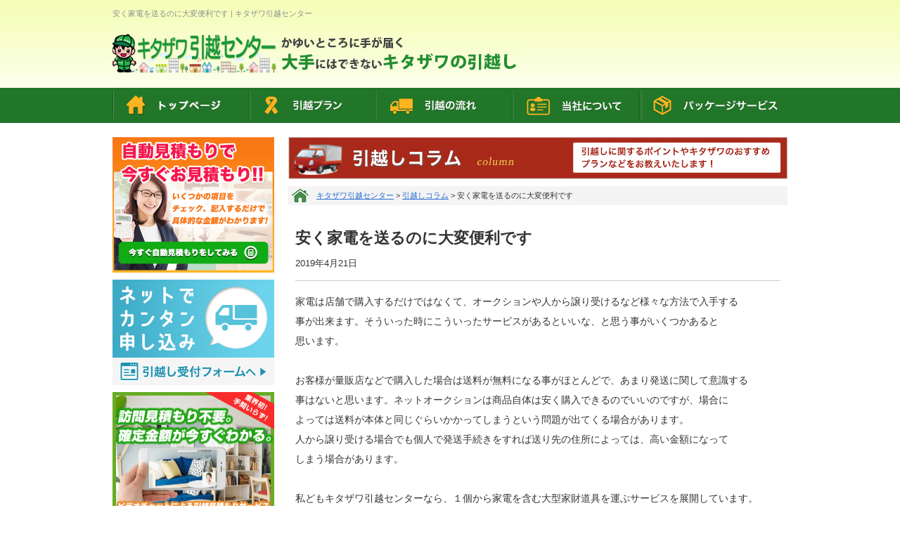

--- FILE ---
content_type: text/html; charset=UTF-8
request_url: https://www.kitazawa4466.co.jp/column/%E5%AE%89%E3%81%8F%E5%AE%B6%E9%9B%BB%E3%82%92%E9%80%81%E3%82%8B%E3%81%AE%E3%81%AB%E5%A4%A7%E5%A4%89%E4%BE%BF%E5%88%A9%E3%81%A7%E3%81%99/
body_size: 49539
content:
<!DOCTYPE html PUBLIC "-//W3C//DTD XHTML 1.0 Transitional//EN" "http://www.w3.org/TR/xhtml1/DTD/xhtml1-transitional.dtd">
<html xmlns="http://www.w3.org/1999/xhtml" xml:lang="ja" lang="ja">
<head prefix="og: http://ogp.me/ns# fb: http://ogp.me/ns/fb# article: http://ogp.me/ns/article#">
<!-- Global site tag (gtag.js) - Google Analytics -->
<script async src="https://www.googletagmanager.com/gtag/js?id=UA-139061523-2"></script>
<script>
  window.dataLayer = window.dataLayer || [];
  function gtag(){dataLayer.push(arguments);}
  gtag('js', new Date());

  gtag('config', 'UA-139061523-2');
</script>
<!-- End Global site tag (gtag.js) - Google Analytics -->
<!-- Google Tag Manager -->
<script>(function(w,d,s,l,i){w[l]=w[l]||[];w[l].push({'gtm.start':
new Date().getTime(),event:'gtm.js'});var f=d.getElementsByTagName(s)[0],
j=d.createElement(s),dl=l!='dataLayer'?'&l='+l:'';j.async=true;j.src=
'https://www.googletagmanager.com/gtm.js?id='+i+dl;f.parentNode.insertBefore(j,f);
})(window,document,'script','dataLayer','GTM-N2KJFWQ');</script>
<!-- End Google Tag Manager -->
<meta http-equiv="Content-Type" content="text/html; charset=UTF-8" />
<meta http-equiv="Content-Script-Type" content="text/javascript" />
<meta property="og:title" content="キタザワ引越センター"/>
<meta property="og:type" content="website" />
<meta property="og:url" content="https://www.kitazawa4466.co.jp/" />
<meta property="og:image" content="https://www.kitazawa4466.co.jp/kitazawahikkoshi/wp-content/uploads/2018/11/ogp.png" />
<meta property="og:description" content="かゆいところに手が届く大手にはできない引越し！引越しの事なら東京で信頼と実績のキタザワ引越センター！" />
<meta property="og:site_name" content="キタザワ引越センター" />
<meta property="fb:app_id" content="300515997218256">
<meta name="twitter:card" content="summary_large_image" />

<link rel="profile" href="http://gmpg.org/xfn/11" />
<link rel="stylesheet" type="text/css" media="all" href="https://www.kitazawa4466.co.jp/kitazawahikkoshi/wp-content/themes/kitazawa/style.css" />
<link rel="stylesheet" href="https://www.kitazawa4466.co.jp/kitazawahikkoshi/wp-content/themes/kitazawa/snbs-style.css" type="text/css" />
<link rel="pingback" href="https://www.kitazawa4466.co.jp/kitazawahikkoshi/xmlrpc.php" />
<link rel="shortcut icon" href="https://www.kitazawa4466.co.jp/kitazawahikkoshi/wp-content/themes/kitazawa/favicon.ico">
<script src="https://www.kitazawa4466.co.jp/kitazawahikkoshi/wp-content/themes/kitazawa/js/jquery.js" type="text/javascript"></script>
<script src="https://www.kitazawa4466.co.jp/kitazawahikkoshi/wp-content/themes/kitazawa/js/roll_over.js" type="text/javascript"></script>
<script type="text/javascript" src="https://www.kitazawa4466.co.jp/kitazawahikkoshi/wp-content/themes/kitazawa/js/pagelink.js"></script>
<link href="https://www.kitazawa4466.co.jp/kitazawahikkoshi/wp-content/themes/kitazawa/style_sn.css" rel="stylesheet" />
<link rel="stylesheet" type="text/css" href="https://www.kitazawa4466.co.jp/kitazawahikkoshi/wp-content/themes/kitazawa/menu.css">

<script>
  jQuery(function(){
    jQuery('li.dropdown-point').hover(function(){
        jQuery("ul:not(:animated)", this).slideDown();
    }, function(){
        jQuery("ul.dropdwn_menu",this).slideUp();
    });
});
</script>
<!-- アナリティクス. -->
<script>
  (function(i,s,o,g,r,a,m){i['GoogleAnalyticsObject']=r;i[r]=i[r]||function(){
  (i[r].q=i[r].q||[]).push(arguments)},i[r].l=1*new Date();a=s.createElement(o),
  m=s.getElementsByTagName(o)[0];a.async=1;a.src=g;m.parentNode.insertBefore(a,m)
  })(window,document,'script','//www.google-analytics.com/analytics.js','ga');

  ga('create', 'UA-12966475-1', 'auto');
  ga('send', 'pageview');
  ga('create', 'UA-63662360-3',{'name': 'secondTracker'});
  ga('secondTracker.send','pageview');

</script>
	<style>img:is([sizes="auto" i], [sizes^="auto," i]) { contain-intrinsic-size: 3000px 1500px }</style>
	
		<!-- All in One SEO 4.8.1.1 - aioseo.com -->
		<title>安く家電を送るのに大変便利です | キタザワ引越センター</title>
	<meta name="robots" content="max-image-preview:large" />
	<link rel="canonical" href="https://www.kitazawa4466.co.jp/column/%e5%ae%89%e3%81%8f%e5%ae%b6%e9%9b%bb%e3%82%92%e9%80%81%e3%82%8b%e3%81%ae%e3%81%ab%e5%a4%a7%e5%a4%89%e4%be%bf%e5%88%a9%e3%81%a7%e3%81%99/" />
	<meta name="generator" content="All in One SEO (AIOSEO) 4.8.1.1" />
		<meta property="og:locale" content="ja_JP" />
		<meta property="og:site_name" content="キタザワ引越センター | 引越・買取・処分の事なら信頼と実績のキタザワ引越センター" />
		<meta property="og:type" content="article" />
		<meta property="og:title" content="安く家電を送るのに大変便利です | キタザワ引越センター" />
		<meta property="og:url" content="https://www.kitazawa4466.co.jp/column/%e5%ae%89%e3%81%8f%e5%ae%b6%e9%9b%bb%e3%82%92%e9%80%81%e3%82%8b%e3%81%ae%e3%81%ab%e5%a4%a7%e5%a4%89%e4%be%bf%e5%88%a9%e3%81%a7%e3%81%99/" />
		<meta property="article:published_time" content="2019-04-21T02:24:07+00:00" />
		<meta property="article:modified_time" content="2019-04-21T02:24:07+00:00" />
		<meta name="twitter:card" content="summary_large_image" />
		<meta name="twitter:title" content="安く家電を送るのに大変便利です | キタザワ引越センター" />
		<script type="application/ld+json" class="aioseo-schema">
			{"@context":"https:\/\/schema.org","@graph":[{"@type":"BreadcrumbList","@id":"https:\/\/www.kitazawa4466.co.jp\/column\/%e5%ae%89%e3%81%8f%e5%ae%b6%e9%9b%bb%e3%82%92%e9%80%81%e3%82%8b%e3%81%ae%e3%81%ab%e5%a4%a7%e5%a4%89%e4%be%bf%e5%88%a9%e3%81%a7%e3%81%99\/#breadcrumblist","itemListElement":[{"@type":"ListItem","@id":"https:\/\/www.kitazawa4466.co.jp\/#listItem","position":1,"name":"\u5bb6","item":"https:\/\/www.kitazawa4466.co.jp\/","nextItem":{"@type":"ListItem","@id":"https:\/\/www.kitazawa4466.co.jp\/column\/%e5%ae%89%e3%81%8f%e5%ae%b6%e9%9b%bb%e3%82%92%e9%80%81%e3%82%8b%e3%81%ae%e3%81%ab%e5%a4%a7%e5%a4%89%e4%be%bf%e5%88%a9%e3%81%a7%e3%81%99\/#listItem","name":"\u5b89\u304f\u5bb6\u96fb\u3092\u9001\u308b\u306e\u306b\u5927\u5909\u4fbf\u5229\u3067\u3059"}},{"@type":"ListItem","@id":"https:\/\/www.kitazawa4466.co.jp\/column\/%e5%ae%89%e3%81%8f%e5%ae%b6%e9%9b%bb%e3%82%92%e9%80%81%e3%82%8b%e3%81%ae%e3%81%ab%e5%a4%a7%e5%a4%89%e4%be%bf%e5%88%a9%e3%81%a7%e3%81%99\/#listItem","position":2,"name":"\u5b89\u304f\u5bb6\u96fb\u3092\u9001\u308b\u306e\u306b\u5927\u5909\u4fbf\u5229\u3067\u3059","previousItem":{"@type":"ListItem","@id":"https:\/\/www.kitazawa4466.co.jp\/#listItem","name":"\u5bb6"}}]},{"@type":"Organization","@id":"https:\/\/www.kitazawa4466.co.jp\/#organization","name":"\u30ad\u30bf\u30b6\u30ef\u5f15\u8d8a\u30bb\u30f3\u30bf\u30fc","description":"\u5f15\u8d8a\u30fb\u8cb7\u53d6\u30fb\u51e6\u5206\u306e\u4e8b\u306a\u3089\u4fe1\u983c\u3068\u5b9f\u7e3e\u306e\u30ad\u30bf\u30b6\u30ef\u5f15\u8d8a\u30bb\u30f3\u30bf\u30fc","url":"https:\/\/www.kitazawa4466.co.jp\/","logo":{"@type":"ImageObject","url":"https:\/\/www.kitazawa4466.co.jp\/kitazawahikkoshi\/wp-content\/uploads\/2023\/11\/logo.jpg","@id":"https:\/\/www.kitazawa4466.co.jp\/column\/%e5%ae%89%e3%81%8f%e5%ae%b6%e9%9b%bb%e3%82%92%e9%80%81%e3%82%8b%e3%81%ae%e3%81%ab%e5%a4%a7%e5%a4%89%e4%be%bf%e5%88%a9%e3%81%a7%e3%81%99\/#organizationLogo","width":236,"height":93},"image":{"@id":"https:\/\/www.kitazawa4466.co.jp\/column\/%e5%ae%89%e3%81%8f%e5%ae%b6%e9%9b%bb%e3%82%92%e9%80%81%e3%82%8b%e3%81%ae%e3%81%ab%e5%a4%a7%e5%a4%89%e4%be%bf%e5%88%a9%e3%81%a7%e3%81%99\/#organizationLogo"}},{"@type":"WebPage","@id":"https:\/\/www.kitazawa4466.co.jp\/column\/%e5%ae%89%e3%81%8f%e5%ae%b6%e9%9b%bb%e3%82%92%e9%80%81%e3%82%8b%e3%81%ae%e3%81%ab%e5%a4%a7%e5%a4%89%e4%be%bf%e5%88%a9%e3%81%a7%e3%81%99\/#webpage","url":"https:\/\/www.kitazawa4466.co.jp\/column\/%e5%ae%89%e3%81%8f%e5%ae%b6%e9%9b%bb%e3%82%92%e9%80%81%e3%82%8b%e3%81%ae%e3%81%ab%e5%a4%a7%e5%a4%89%e4%be%bf%e5%88%a9%e3%81%a7%e3%81%99\/","name":"\u5b89\u304f\u5bb6\u96fb\u3092\u9001\u308b\u306e\u306b\u5927\u5909\u4fbf\u5229\u3067\u3059 | \u30ad\u30bf\u30b6\u30ef\u5f15\u8d8a\u30bb\u30f3\u30bf\u30fc","inLanguage":"ja","isPartOf":{"@id":"https:\/\/www.kitazawa4466.co.jp\/#website"},"breadcrumb":{"@id":"https:\/\/www.kitazawa4466.co.jp\/column\/%e5%ae%89%e3%81%8f%e5%ae%b6%e9%9b%bb%e3%82%92%e9%80%81%e3%82%8b%e3%81%ae%e3%81%ab%e5%a4%a7%e5%a4%89%e4%be%bf%e5%88%a9%e3%81%a7%e3%81%99\/#breadcrumblist"},"datePublished":"2019-04-21T11:24:07+09:00","dateModified":"2019-04-21T11:24:07+09:00"},{"@type":"WebSite","@id":"https:\/\/www.kitazawa4466.co.jp\/#website","url":"https:\/\/www.kitazawa4466.co.jp\/","name":"\u30ad\u30bf\u30b6\u30ef\u5f15\u8d8a\u30bb\u30f3\u30bf\u30fc","description":"\u5f15\u8d8a\u30fb\u8cb7\u53d6\u30fb\u51e6\u5206\u306e\u4e8b\u306a\u3089\u4fe1\u983c\u3068\u5b9f\u7e3e\u306e\u30ad\u30bf\u30b6\u30ef\u5f15\u8d8a\u30bb\u30f3\u30bf\u30fc","inLanguage":"ja","publisher":{"@id":"https:\/\/www.kitazawa4466.co.jp\/#organization"}}]}
		</script>
		<!-- All in One SEO -->

<script type="text/javascript">
/* <![CDATA[ */
window._wpemojiSettings = {"baseUrl":"https:\/\/s.w.org\/images\/core\/emoji\/15.0.3\/72x72\/","ext":".png","svgUrl":"https:\/\/s.w.org\/images\/core\/emoji\/15.0.3\/svg\/","svgExt":".svg","source":{"concatemoji":"https:\/\/www.kitazawa4466.co.jp\/kitazawahikkoshi\/wp-includes\/js\/wp-emoji-release.min.js?ver=6.7.4"}};
/*! This file is auto-generated */
!function(i,n){var o,s,e;function c(e){try{var t={supportTests:e,timestamp:(new Date).valueOf()};sessionStorage.setItem(o,JSON.stringify(t))}catch(e){}}function p(e,t,n){e.clearRect(0,0,e.canvas.width,e.canvas.height),e.fillText(t,0,0);var t=new Uint32Array(e.getImageData(0,0,e.canvas.width,e.canvas.height).data),r=(e.clearRect(0,0,e.canvas.width,e.canvas.height),e.fillText(n,0,0),new Uint32Array(e.getImageData(0,0,e.canvas.width,e.canvas.height).data));return t.every(function(e,t){return e===r[t]})}function u(e,t,n){switch(t){case"flag":return n(e,"\ud83c\udff3\ufe0f\u200d\u26a7\ufe0f","\ud83c\udff3\ufe0f\u200b\u26a7\ufe0f")?!1:!n(e,"\ud83c\uddfa\ud83c\uddf3","\ud83c\uddfa\u200b\ud83c\uddf3")&&!n(e,"\ud83c\udff4\udb40\udc67\udb40\udc62\udb40\udc65\udb40\udc6e\udb40\udc67\udb40\udc7f","\ud83c\udff4\u200b\udb40\udc67\u200b\udb40\udc62\u200b\udb40\udc65\u200b\udb40\udc6e\u200b\udb40\udc67\u200b\udb40\udc7f");case"emoji":return!n(e,"\ud83d\udc26\u200d\u2b1b","\ud83d\udc26\u200b\u2b1b")}return!1}function f(e,t,n){var r="undefined"!=typeof WorkerGlobalScope&&self instanceof WorkerGlobalScope?new OffscreenCanvas(300,150):i.createElement("canvas"),a=r.getContext("2d",{willReadFrequently:!0}),o=(a.textBaseline="top",a.font="600 32px Arial",{});return e.forEach(function(e){o[e]=t(a,e,n)}),o}function t(e){var t=i.createElement("script");t.src=e,t.defer=!0,i.head.appendChild(t)}"undefined"!=typeof Promise&&(o="wpEmojiSettingsSupports",s=["flag","emoji"],n.supports={everything:!0,everythingExceptFlag:!0},e=new Promise(function(e){i.addEventListener("DOMContentLoaded",e,{once:!0})}),new Promise(function(t){var n=function(){try{var e=JSON.parse(sessionStorage.getItem(o));if("object"==typeof e&&"number"==typeof e.timestamp&&(new Date).valueOf()<e.timestamp+604800&&"object"==typeof e.supportTests)return e.supportTests}catch(e){}return null}();if(!n){if("undefined"!=typeof Worker&&"undefined"!=typeof OffscreenCanvas&&"undefined"!=typeof URL&&URL.createObjectURL&&"undefined"!=typeof Blob)try{var e="postMessage("+f.toString()+"("+[JSON.stringify(s),u.toString(),p.toString()].join(",")+"));",r=new Blob([e],{type:"text/javascript"}),a=new Worker(URL.createObjectURL(r),{name:"wpTestEmojiSupports"});return void(a.onmessage=function(e){c(n=e.data),a.terminate(),t(n)})}catch(e){}c(n=f(s,u,p))}t(n)}).then(function(e){for(var t in e)n.supports[t]=e[t],n.supports.everything=n.supports.everything&&n.supports[t],"flag"!==t&&(n.supports.everythingExceptFlag=n.supports.everythingExceptFlag&&n.supports[t]);n.supports.everythingExceptFlag=n.supports.everythingExceptFlag&&!n.supports.flag,n.DOMReady=!1,n.readyCallback=function(){n.DOMReady=!0}}).then(function(){return e}).then(function(){var e;n.supports.everything||(n.readyCallback(),(e=n.source||{}).concatemoji?t(e.concatemoji):e.wpemoji&&e.twemoji&&(t(e.twemoji),t(e.wpemoji)))}))}((window,document),window._wpemojiSettings);
/* ]]> */
</script>
<style id='wp-emoji-styles-inline-css' type='text/css'>

	img.wp-smiley, img.emoji {
		display: inline !important;
		border: none !important;
		box-shadow: none !important;
		height: 1em !important;
		width: 1em !important;
		margin: 0 0.07em !important;
		vertical-align: -0.1em !important;
		background: none !important;
		padding: 0 !important;
	}
</style>
<link rel='stylesheet' id='wp-block-library-css' href='https://www.kitazawa4466.co.jp/kitazawahikkoshi/wp-includes/css/dist/block-library/style.min.css?ver=6.7.4' type='text/css' media='all' />
<style id='classic-theme-styles-inline-css' type='text/css'>
/*! This file is auto-generated */
.wp-block-button__link{color:#fff;background-color:#32373c;border-radius:9999px;box-shadow:none;text-decoration:none;padding:calc(.667em + 2px) calc(1.333em + 2px);font-size:1.125em}.wp-block-file__button{background:#32373c;color:#fff;text-decoration:none}
</style>
<style id='global-styles-inline-css' type='text/css'>
:root{--wp--preset--aspect-ratio--square: 1;--wp--preset--aspect-ratio--4-3: 4/3;--wp--preset--aspect-ratio--3-4: 3/4;--wp--preset--aspect-ratio--3-2: 3/2;--wp--preset--aspect-ratio--2-3: 2/3;--wp--preset--aspect-ratio--16-9: 16/9;--wp--preset--aspect-ratio--9-16: 9/16;--wp--preset--color--black: #000000;--wp--preset--color--cyan-bluish-gray: #abb8c3;--wp--preset--color--white: #ffffff;--wp--preset--color--pale-pink: #f78da7;--wp--preset--color--vivid-red: #cf2e2e;--wp--preset--color--luminous-vivid-orange: #ff6900;--wp--preset--color--luminous-vivid-amber: #fcb900;--wp--preset--color--light-green-cyan: #7bdcb5;--wp--preset--color--vivid-green-cyan: #00d084;--wp--preset--color--pale-cyan-blue: #8ed1fc;--wp--preset--color--vivid-cyan-blue: #0693e3;--wp--preset--color--vivid-purple: #9b51e0;--wp--preset--gradient--vivid-cyan-blue-to-vivid-purple: linear-gradient(135deg,rgba(6,147,227,1) 0%,rgb(155,81,224) 100%);--wp--preset--gradient--light-green-cyan-to-vivid-green-cyan: linear-gradient(135deg,rgb(122,220,180) 0%,rgb(0,208,130) 100%);--wp--preset--gradient--luminous-vivid-amber-to-luminous-vivid-orange: linear-gradient(135deg,rgba(252,185,0,1) 0%,rgba(255,105,0,1) 100%);--wp--preset--gradient--luminous-vivid-orange-to-vivid-red: linear-gradient(135deg,rgba(255,105,0,1) 0%,rgb(207,46,46) 100%);--wp--preset--gradient--very-light-gray-to-cyan-bluish-gray: linear-gradient(135deg,rgb(238,238,238) 0%,rgb(169,184,195) 100%);--wp--preset--gradient--cool-to-warm-spectrum: linear-gradient(135deg,rgb(74,234,220) 0%,rgb(151,120,209) 20%,rgb(207,42,186) 40%,rgb(238,44,130) 60%,rgb(251,105,98) 80%,rgb(254,248,76) 100%);--wp--preset--gradient--blush-light-purple: linear-gradient(135deg,rgb(255,206,236) 0%,rgb(152,150,240) 100%);--wp--preset--gradient--blush-bordeaux: linear-gradient(135deg,rgb(254,205,165) 0%,rgb(254,45,45) 50%,rgb(107,0,62) 100%);--wp--preset--gradient--luminous-dusk: linear-gradient(135deg,rgb(255,203,112) 0%,rgb(199,81,192) 50%,rgb(65,88,208) 100%);--wp--preset--gradient--pale-ocean: linear-gradient(135deg,rgb(255,245,203) 0%,rgb(182,227,212) 50%,rgb(51,167,181) 100%);--wp--preset--gradient--electric-grass: linear-gradient(135deg,rgb(202,248,128) 0%,rgb(113,206,126) 100%);--wp--preset--gradient--midnight: linear-gradient(135deg,rgb(2,3,129) 0%,rgb(40,116,252) 100%);--wp--preset--font-size--small: 13px;--wp--preset--font-size--medium: 20px;--wp--preset--font-size--large: 36px;--wp--preset--font-size--x-large: 42px;--wp--preset--spacing--20: 0.44rem;--wp--preset--spacing--30: 0.67rem;--wp--preset--spacing--40: 1rem;--wp--preset--spacing--50: 1.5rem;--wp--preset--spacing--60: 2.25rem;--wp--preset--spacing--70: 3.38rem;--wp--preset--spacing--80: 5.06rem;--wp--preset--shadow--natural: 6px 6px 9px rgba(0, 0, 0, 0.2);--wp--preset--shadow--deep: 12px 12px 50px rgba(0, 0, 0, 0.4);--wp--preset--shadow--sharp: 6px 6px 0px rgba(0, 0, 0, 0.2);--wp--preset--shadow--outlined: 6px 6px 0px -3px rgba(255, 255, 255, 1), 6px 6px rgba(0, 0, 0, 1);--wp--preset--shadow--crisp: 6px 6px 0px rgba(0, 0, 0, 1);}:where(.is-layout-flex){gap: 0.5em;}:where(.is-layout-grid){gap: 0.5em;}body .is-layout-flex{display: flex;}.is-layout-flex{flex-wrap: wrap;align-items: center;}.is-layout-flex > :is(*, div){margin: 0;}body .is-layout-grid{display: grid;}.is-layout-grid > :is(*, div){margin: 0;}:where(.wp-block-columns.is-layout-flex){gap: 2em;}:where(.wp-block-columns.is-layout-grid){gap: 2em;}:where(.wp-block-post-template.is-layout-flex){gap: 1.25em;}:where(.wp-block-post-template.is-layout-grid){gap: 1.25em;}.has-black-color{color: var(--wp--preset--color--black) !important;}.has-cyan-bluish-gray-color{color: var(--wp--preset--color--cyan-bluish-gray) !important;}.has-white-color{color: var(--wp--preset--color--white) !important;}.has-pale-pink-color{color: var(--wp--preset--color--pale-pink) !important;}.has-vivid-red-color{color: var(--wp--preset--color--vivid-red) !important;}.has-luminous-vivid-orange-color{color: var(--wp--preset--color--luminous-vivid-orange) !important;}.has-luminous-vivid-amber-color{color: var(--wp--preset--color--luminous-vivid-amber) !important;}.has-light-green-cyan-color{color: var(--wp--preset--color--light-green-cyan) !important;}.has-vivid-green-cyan-color{color: var(--wp--preset--color--vivid-green-cyan) !important;}.has-pale-cyan-blue-color{color: var(--wp--preset--color--pale-cyan-blue) !important;}.has-vivid-cyan-blue-color{color: var(--wp--preset--color--vivid-cyan-blue) !important;}.has-vivid-purple-color{color: var(--wp--preset--color--vivid-purple) !important;}.has-black-background-color{background-color: var(--wp--preset--color--black) !important;}.has-cyan-bluish-gray-background-color{background-color: var(--wp--preset--color--cyan-bluish-gray) !important;}.has-white-background-color{background-color: var(--wp--preset--color--white) !important;}.has-pale-pink-background-color{background-color: var(--wp--preset--color--pale-pink) !important;}.has-vivid-red-background-color{background-color: var(--wp--preset--color--vivid-red) !important;}.has-luminous-vivid-orange-background-color{background-color: var(--wp--preset--color--luminous-vivid-orange) !important;}.has-luminous-vivid-amber-background-color{background-color: var(--wp--preset--color--luminous-vivid-amber) !important;}.has-light-green-cyan-background-color{background-color: var(--wp--preset--color--light-green-cyan) !important;}.has-vivid-green-cyan-background-color{background-color: var(--wp--preset--color--vivid-green-cyan) !important;}.has-pale-cyan-blue-background-color{background-color: var(--wp--preset--color--pale-cyan-blue) !important;}.has-vivid-cyan-blue-background-color{background-color: var(--wp--preset--color--vivid-cyan-blue) !important;}.has-vivid-purple-background-color{background-color: var(--wp--preset--color--vivid-purple) !important;}.has-black-border-color{border-color: var(--wp--preset--color--black) !important;}.has-cyan-bluish-gray-border-color{border-color: var(--wp--preset--color--cyan-bluish-gray) !important;}.has-white-border-color{border-color: var(--wp--preset--color--white) !important;}.has-pale-pink-border-color{border-color: var(--wp--preset--color--pale-pink) !important;}.has-vivid-red-border-color{border-color: var(--wp--preset--color--vivid-red) !important;}.has-luminous-vivid-orange-border-color{border-color: var(--wp--preset--color--luminous-vivid-orange) !important;}.has-luminous-vivid-amber-border-color{border-color: var(--wp--preset--color--luminous-vivid-amber) !important;}.has-light-green-cyan-border-color{border-color: var(--wp--preset--color--light-green-cyan) !important;}.has-vivid-green-cyan-border-color{border-color: var(--wp--preset--color--vivid-green-cyan) !important;}.has-pale-cyan-blue-border-color{border-color: var(--wp--preset--color--pale-cyan-blue) !important;}.has-vivid-cyan-blue-border-color{border-color: var(--wp--preset--color--vivid-cyan-blue) !important;}.has-vivid-purple-border-color{border-color: var(--wp--preset--color--vivid-purple) !important;}.has-vivid-cyan-blue-to-vivid-purple-gradient-background{background: var(--wp--preset--gradient--vivid-cyan-blue-to-vivid-purple) !important;}.has-light-green-cyan-to-vivid-green-cyan-gradient-background{background: var(--wp--preset--gradient--light-green-cyan-to-vivid-green-cyan) !important;}.has-luminous-vivid-amber-to-luminous-vivid-orange-gradient-background{background: var(--wp--preset--gradient--luminous-vivid-amber-to-luminous-vivid-orange) !important;}.has-luminous-vivid-orange-to-vivid-red-gradient-background{background: var(--wp--preset--gradient--luminous-vivid-orange-to-vivid-red) !important;}.has-very-light-gray-to-cyan-bluish-gray-gradient-background{background: var(--wp--preset--gradient--very-light-gray-to-cyan-bluish-gray) !important;}.has-cool-to-warm-spectrum-gradient-background{background: var(--wp--preset--gradient--cool-to-warm-spectrum) !important;}.has-blush-light-purple-gradient-background{background: var(--wp--preset--gradient--blush-light-purple) !important;}.has-blush-bordeaux-gradient-background{background: var(--wp--preset--gradient--blush-bordeaux) !important;}.has-luminous-dusk-gradient-background{background: var(--wp--preset--gradient--luminous-dusk) !important;}.has-pale-ocean-gradient-background{background: var(--wp--preset--gradient--pale-ocean) !important;}.has-electric-grass-gradient-background{background: var(--wp--preset--gradient--electric-grass) !important;}.has-midnight-gradient-background{background: var(--wp--preset--gradient--midnight) !important;}.has-small-font-size{font-size: var(--wp--preset--font-size--small) !important;}.has-medium-font-size{font-size: var(--wp--preset--font-size--medium) !important;}.has-large-font-size{font-size: var(--wp--preset--font-size--large) !important;}.has-x-large-font-size{font-size: var(--wp--preset--font-size--x-large) !important;}
:where(.wp-block-post-template.is-layout-flex){gap: 1.25em;}:where(.wp-block-post-template.is-layout-grid){gap: 1.25em;}
:where(.wp-block-columns.is-layout-flex){gap: 2em;}:where(.wp-block-columns.is-layout-grid){gap: 2em;}
:root :where(.wp-block-pullquote){font-size: 1.5em;line-height: 1.6;}
</style>
<link rel='stylesheet' id='contact-form-7-css' href='https://www.kitazawa4466.co.jp/kitazawahikkoshi/wp-content/plugins/contact-form-7/includes/css/styles.css?ver=6.0.5' type='text/css' media='all' />
<link rel='stylesheet' id='cf7msm_styles-css' href='https://www.kitazawa4466.co.jp/kitazawahikkoshi/wp-content/plugins/contact-form-7-multi-step-module/resources/cf7msm.css?ver=4.4.2' type='text/css' media='all' />
<link rel='stylesheet' id='wp-pagenavi-css' href='https://www.kitazawa4466.co.jp/kitazawahikkoshi/wp-content/plugins/wp-pagenavi/pagenavi-css.css?ver=2.70' type='text/css' media='all' />
<script type="text/javascript" src="https://www.kitazawa4466.co.jp/kitazawahikkoshi/wp-includes/js/jquery/jquery.min.js?ver=3.7.1" id="jquery-core-js"></script>
<script type="text/javascript" src="https://www.kitazawa4466.co.jp/kitazawahikkoshi/wp-includes/js/jquery/jquery-migrate.min.js?ver=3.4.1" id="jquery-migrate-js"></script>
<link rel="https://api.w.org/" href="https://www.kitazawa4466.co.jp/wp-json/" /><link rel="EditURI" type="application/rsd+xml" title="RSD" href="https://www.kitazawa4466.co.jp/kitazawahikkoshi/xmlrpc.php?rsd" />
<meta name="generator" content="WordPress 6.7.4" />
<link rel='shortlink' href='https://www.kitazawa4466.co.jp/?p=3595' />
<link rel="alternate" title="oEmbed (JSON)" type="application/json+oembed" href="https://www.kitazawa4466.co.jp/wp-json/oembed/1.0/embed?url=https%3A%2F%2Fwww.kitazawa4466.co.jp%2Fcolumn%2F%25e5%25ae%2589%25e3%2581%258f%25e5%25ae%25b6%25e9%259b%25bb%25e3%2582%2592%25e9%2580%2581%25e3%2582%258b%25e3%2581%25ae%25e3%2581%25ab%25e5%25a4%25a7%25e5%25a4%2589%25e4%25be%25bf%25e5%2588%25a9%25e3%2581%25a7%25e3%2581%2599%2F" />
<link rel="alternate" title="oEmbed (XML)" type="text/xml+oembed" href="https://www.kitazawa4466.co.jp/wp-json/oembed/1.0/embed?url=https%3A%2F%2Fwww.kitazawa4466.co.jp%2Fcolumn%2F%25e5%25ae%2589%25e3%2581%258f%25e5%25ae%25b6%25e9%259b%25bb%25e3%2582%2592%25e9%2580%2581%25e3%2582%258b%25e3%2581%25ae%25e3%2581%25ab%25e5%25a4%25a7%25e5%25a4%2589%25e4%25be%25bf%25e5%2588%25a9%25e3%2581%25a7%25e3%2581%2599%2F&#038;format=xml" />
<!-- サーチコンソールタグ -->
<meta name="google-site-verification" content="PeLhojWHgS1WBDO8So8Xb7Lr0qU2GU2jRs2BjOExiI0" />
<!-- サーチコンソールタグ -->
</head>
<body class="column-template-default single single-column postid-3595">
<!-- Google Tag Manager (noscript) -->
<noscript><iframe src="https://www.googletagmanager.com/ns.html?id=GTM-N2KJFWQ"　height="0" width="0" style="display:none;visibility:hidden"></iframe></noscript>
<!-- End Google Tag Manager (noscript) -->
<!-- リマーケティングタグ -->
<script type="text/javascript">
/* <![CDATA[ */
var google_conversion_id = 833097173;
var google_custom_params = window.google_tag_params;
var google_remarketing_only = true;
/* ]]> */
</script>
<script type="text/javascript" src="//www.googleadservices.com/pagead/conversion.js">
</script>
<noscript>
<div style="display:inline;">
<img height="1" width="1" style="border-style:none;" alt="" src="//googleads.g.doubleclick.net/pagead/viewthroughconversion/833097173/?guid=ON&amp;script=0"/>
</div>
</noscript>
<!-- リマーケティングタグ -->

<div id="top">
  <!-- 音声ブラウザ対応 -->
  <ul class="skip">
    <li><a href="#main" title="このページの本文へ進みます">本文へジャンプ</a></li>
    <li><a href="#side" title="このページのサイドメニューへ進みます">サイドメニューへジャンプ</a></li>
    <li><a href="#footer" title="このページのフッターナビゲーションへ進みます">フッターへジャンプ</a></li>
  </ul>

<div id="container">
<!-- header -->
<div id="header">
<div class="inner clearfix">
    <div class="Left clearfix">
            <h1 class="desc">安く家電を送るのに大変便利です | キタザワ引越センター</h1>
            <p class="logo"><a href="https://www.kitazawa4466.co.jp"><img src="https://www.kitazawa4466.co.jp/kitazawahikkoshi/wp-content/themes/kitazawa/img/logo.jpg" width="236" height="93" alt="不用品買取なら東京のキタザワ引越センター" title="キタザワ引越センター" /></a></p>
            <p class="htxt"><img src="https://www.kitazawa4466.co.jp/kitazawahikkoshi/wp-content/themes/kitazawa/img/h_img1.jpg" width="335" height="48" alt="かゆいところに手が届く大手にはできないキタザワの引越し" /></p>
    </div>
    <div class="Right">
        <a href="https://www.kitazawa4466.co.jp/%e3%81%8a%e5%95%8f%e3%81%84%e5%90%88%e3%82%8f%e3%81%9b/" class="common-contact-header-btn">お問い合わせ</a>
    </div>
</div>
<div id="gnav">
    <ul>
        <li><a href="https://www.kitazawa4466.co.jp"><img src="https://www.kitazawa4466.co.jp/kitazawahikkoshi/wp-content/themes/kitazawa/img/gnav1.jpg" width="194" alt="TOP" /></a></li>
        <li><a href="https://www.kitazawa4466.co.jp/%e5%bc%95%e8%b6%8a%e3%83%97%e3%83%a9%e3%83%b3/"><img src="https://www.kitazawa4466.co.jp/kitazawahikkoshi/wp-content/themes/kitazawa/img/gnav2.jpg" width="179" alt="引越プラン" /></a></li>
        <li><a href="https://www.kitazawa4466.co.jp/%e3%81%8a%e5%bc%95%e8%b6%8a%e3%81%97%e3%81%ae%e6%b5%81%e3%82%8c/"><img src="https://www.kitazawa4466.co.jp/kitazawahikkoshi/wp-content/themes/kitazawa/img/gnav3.jpg" width="195" alt="引越の流れ" /></a></li>
        <li class="dropdown-point">
          <img src="https://www.kitazawa4466.co.jp/kitazawahikkoshi/wp-content/themes/kitazawa/img/gnav4.jpg" width="183" alt="会社概要" />
          <ul class="dropdwn_menu">
            <li><a href="https://www.kitazawa4466.co.jp/%e4%bc%9a%e7%a4%be%e6%a6%82%e8%a6%81/">会社概要</a></li>
            <li><a href="https://www.kitazawa4466.co.jp/aboutus/office">営業所一覧</a></li>
          </ul>
        </li>
        <li><a href="https://www.kitazawa4466.co.jp/%e5%bc%95%e8%b6%8a%e6%ba%96%e5%82%99qa/"><img src="https://www.kitazawa4466.co.jp/kitazawahikkoshi/wp-content/themes/kitazawa/img/gnav5.jpg" width="210" alt="引越準備Ｑ＆Ａ" /></a></li>
    </ul>
</div>
</div>
<!-- header end -->


<!-- content -->
<div id="content">


<div id="main">

<h2 class="pagettl"><img src="https://www.kitazawa4466.co.jp/kitazawahikkoshi/wp-content/themes/kitazawa/img/column/ttl_column.png" width="710" height="60" alt="引越しコラム" title="引越しコラム" /></h2>

<div id="pankuzu">
<!--パンくずリスト：breadcrumb-navxt-->
<!-- Breadcrumb NavXT 7.4.1 -->
<span property="itemListElement" typeof="ListItem"><a property="item" typeof="WebPage" title="キタザワ引越センターへ移動する" href="https://www.kitazawa4466.co.jp" class="home" ><span property="name">キタザワ引越センター</span></a><meta property="position" content="1"></span> &gt; <span property="itemListElement" typeof="ListItem"><a property="item" typeof="WebPage" title="引越しコラムへ移動する" href="https://www.kitazawa4466.co.jp/column/" class="archive post-column-archive" ><span property="name">引越しコラム</span></a><meta property="position" content="2"></span> &gt; <span property="itemListElement" typeof="ListItem"><span property="name" class="post post-column current-item">安く家電を送るのに大変便利です</span><meta property="url" content="https://www.kitazawa4466.co.jp/column/%e5%ae%89%e3%81%8f%e5%ae%b6%e9%9b%bb%e3%82%92%e9%80%81%e3%82%8b%e3%81%ae%e3%81%ab%e5%a4%a7%e5%a4%89%e4%be%bf%e5%88%a9%e3%81%a7%e3%81%99/"><meta property="position" content="3"></span><!--パンくずリスト：breadcrumb-navxt-->
</div>



	<!-- ニュース詳細 -->
		<div class="columnSingleWrap">
			<div class="titleBlock">
				<strong>安く家電を送るのに大変便利です</strong>
				<p class="dateTxt">2019年4月21日</p>
			</div>
			<div class="columnSingleInner">
				家電は店舗で購入するだけではなくて、オークションや人から譲り受けるなど様々な方法で入手する<br />
事が出来ます。そういった時にこういったサービスがあるといいな、と思う事がいくつかあると<br />
思います。<br />
<br />
お客様が量販店などで購入した場合は送料が無料になる事がほとんどで、あまり発送に関して意識する<br />
事はないと思います。ネットオークションは商品自体は安く購入できるのでいいのですが、場合に<br />
よっては送料が本体と同じぐらいかかってしまうという問題が出てくる場合があります。<br />
人から譲り受ける場合でも個人で発送手続きをすれば送り先の住所によっては、高い金額になって<br />
しまう場合があります。<br />
<br />
私どもキタザワ引越センターなら、１個から家電を含む大型家財道具を運ぶサービスを展開しています。<br />
使い道は様々で緊急で困ってしまった場合の具体例として引越の時に手配したトラックに乗り切れなかった<br />
とします。部屋に置いたまま次の転居先に行くわけにもいかない場合に当社であれば地域によりますが、<br />
当日受け付けて配送する事が出来ます。<br />
<br />
緊急性の高い発送は料金が高いと考えている方もいると思いますが、すぐに見積もりを出せるので他社<br />
との比較も容易に出来ます。すぐに予約も出来るのでお客様には便利です。お客様がする事は当社への<br />
予約だけで他には特別することはないです。<br />
<br />
大型の家電でも当社で簡易包装をして壊れないように丁寧に発送します。置いてある場所から送り先の<br />
設置して欲しい場所まで運ぶので、引越し後の心配もいらないです。安い料金で１つから運ぶだけでは<br />
なくて、様々な細かいサービスを展開しているのも強みです。<br />
<br />
最近の家電は非常に精密に出来ているのでトラックの振動による不具合を心配しているならエアサスペン<br />
ションのトラックも用意できます。搬入して欲しい日にちと搬出の日にちにズレがあっても、一時的に<br />
保管しておく事も出来ます。<br />
<br />
このように大変に便利なサービスになっているので、荷物の発送に困っている場合にはすぐにご利用<br />
出来ます。			</div>
		</div>
		<!-- /ニュース詳細 -->



<div class="backtoBtn">
	<a href="https://www.kitazawa4466.co.jp/column/">記事一覧に戻る</a>
</div>


<!--見積もりボタン-->
				<div id="mistumori" class="clearfix">
					<h2><img src="https://www.kitazawa4466.co.jp/kitazawahikkoshi/wp-content/themes/kitazawa/img/mitsumori_ttl.jpg" width="710" height="51" alt="充実のサポートと確かな技術、実績で選べば当然キタザワ！お問い合せはお気軽に！" /></h2>
						<div class="Left"><a href="https://www.kitazawa4466.co.jp/%e3%81%8a%e8%a6%8b%e7%a9%8d%e3%82%8a/"><img src="https://www.kitazawa4466.co.jp/kitazawahikkoshi/wp-content/themes/kitazawa/img/mitsumori_btn.jpg" width="322" height="168" alt="無料見積り" /></a></div>
						<div class="Right"><img src="https://www.kitazawa4466.co.jp/kitazawahikkoshi/wp-content/themes/kitazawa/img/mitsumori_tel.jpg" width="388" height="168" alt="tel:0120-67-4466" /></div>

				</div>

				<div id="mistumoriZidou" class="clearfix">
					<a href="https://www.kitazawa4466.co.jp/%E3%81%8A%E8%A6%8B%E7%A9%8D%E3%82%8A/#zidouMitsumoriBlock"><img src="https://www.kitazawa4466.co.jp/kitazawahikkoshi/wp-content/themes/kitazawa/img/btn_mitsumori_bnr.png" class="btnCommonMitsumori" alt="自動見積もり"></a>
				</div>

<!--見積もりボタン end-->




	</div>
	<!-- main end -->


<!--サイドバー-->
	<!-- side -->
	<div id="side">

	  <p class="mB10"><a href="https://www.kitazawa4466.co.jp/%E3%81%8A%E8%A6%8B%E7%A9%8D%E3%82%8A/#zidouMitsumoriBlock"><img src="https://www.kitazawa4466.co.jp/kitazawahikkoshi/wp-content/themes/kitazawa/img/sidebar/bnr_zidou.png" width="230" alt="自動見積もり" /></a></p>
	  <p class="mB10"><a href="https://www.kitazawa4466.co.jp/%E5%BC%95%E8%B6%8A%E3%81%97%E5%8F%97%E4%BB%98%E3%83%95%E3%82%A9%E3%83%BC%E3%83%A0/"><img src="https://www.kitazawa4466.co.jp/kitazawahikkoshi/wp-content/themes/kitazawa/img/sidebar/bnr_uketuke.png" width="230" alt="引越し受付フォーム" /></a></p>
	  <p class="mB10"><a href="https://www.kitazawa4466.co.jp/%e3%83%93%e3%83%87%e3%82%aa%e3%83%81%e3%83%a3%e3%83%83%e3%83%88%e8%a6%8b%e7%a9%8d%e3%82%82%e3%82%8a/"><img src="https://www.kitazawa4466.co.jp/kitazawahikkoshi/wp-content/themes/kitazawa/img/sidebar/bnr_videochat.png" width="230" alt="ビデオチャット見積もり「K-chat」" /></a></p>
	  <p class="mB10"><a href="https://www.kitazawa4466.co.jp/%E3%83%80%E3%83%B3%E3%83%9C%E3%83%BC%E3%83%AB%E3%83%BB%E8%B3%87%E6%9D%90%E5%9B%9E%E5%8F%8E/"><img src="https://www.kitazawa4466.co.jp/kitazawahikkoshi/wp-content/themes/kitazawa/img/sidebar/bnr_danboru.png" width="230" height="" alt="ダンボール・資材回収" /></a></p>
	  <p class="mB10"><a href="https://www.kitazawa4466.co.jp/service/delivery"><img src="https://www.kitazawa4466.co.jp/kitazawahikkoshi/wp-content/themes/kitazawa/img/sidebar/bnr_homedelivery.jpg" width="230" height="" alt="全国家財宅配便" /></a></p>
	  <p class="mB10"><a href="https://www.kitazawa4466.co.jp/campaign/haccpper/"><img src="https://www.kitazawa4466.co.jp/kitazawahikkoshi/wp-content/themes/kitazawa/img/sidebar/bnr_syousyu.png" width="230" height="" alt="消臭・抗菌サービス" /></a></p>
	  <p class="mB10"><a href="https://www.kitazawa4466.co.jp/%E4%BB%8B%E8%AD%B7%E7%89%87%E4%BB%98%E3%81%91%E3%83%91%E3%83%83%E3%82%AF/"><img src="https://www.kitazawa4466.co.jp/kitazawahikkoshi/wp-content/themes/kitazawa/img/sidebar/bnr_kaigo.png" width="230" height="165" alt="介護片付けパック" /></a></p>
<!--	  <p class="mB10"><a href="https://www.kitazawa4466.co.jp/%E7%84%A1%E4%BA%BA%E5%BC%95%E8%B6%8A%E3%81%97%E3%82%B5%E3%83%BC%E3%83%93%E3%82%B9/"><img src="https://www.kitazawa4466.co.jp/kitazawahikkoshi/wp-content/themes/kitazawa/img/sidebar/bnr_mujin.png" width="230" height="165" alt="無人引越しサービス" /></a></p>-->
	  <p class="mB10"><a href="http://risaoku.com/" target="_blank"><img src="https://www.kitazawa4466.co.jp/kitazawahikkoshi/wp-content/themes/kitazawa/img/sidebar/bnr_risaoku.png" alt="リサオク" style="width: 100%;" /></a></p>
      <p class="mB10"><a href="https://haishall.jp/?&utm_source=O&utm_medium=kitazawa_hikkoshi" target="_blank"><img src="https://www.kitazawa4466.co.jp/kitazawahikkoshi/wp-content/themes/kitazawa/img/sidebar/bnr-ue_haishall_pc_460x300.png" width="230" height="" alt="ハイシャル" /></a></p>
      <p class="mB10"><a href="https://car-rikusou.com/?utm_source=o&utm_medium=kitazawa_hikkoshi" target="_blank"><img src="https://www.kitazawa4466.co.jp/kitazawahikkoshi/wp-content/themes/kitazawa/img/sidebar/bnr-ue_rikusou_pc_460x300.png" width="230" height="" alt="車陸送.com" /></a></p>
	  <p class="mB10"><a href="https://ac.crowdloan.jp/2326yb0bf6n70n33/cl/?bId=7E86c27y" target="_blank"><img src="https://www.kitazawa4466.co.jp/kitazawahikkoshi/wp-content/themes/kitazawa/img/sidebar/bnr_crowdroan_336_280.jpg" width="230" height="" alt="クラウドローン" /></a></p>
	  
      <div class="sbox1">
        <ul>
			<li><a href="https://www.kitazawa4466.co.jp/%e5%bc%95%e8%b6%8a%e6%ba%96%e5%82%99qa/"><img src="https://www.kitazawa4466.co.jp/kitazawahikkoshi/wp-content/themes/kitazawa/img/sidebar/menu1.jpg" width="224" height="64" alt="引越準備Ｑ＆Ａ" /></a></li>
			<li><a href="/column/"><img src="https://www.kitazawa4466.co.jp/kitazawahikkoshi/wp-content/themes/kitazawa/img/sidebar/menu10.jpg" width="224" height="64" alt="引越しコラム" /></a></li>
			<li><a href="https://www.kitazawa4466.co.jp/%e5%af%be%e5%bf%9c%e3%82%a8%e3%83%aa%e3%82%a2/"><img src="https://www.kitazawa4466.co.jp/kitazawahikkoshi/wp-content/themes/kitazawa/img/sidebar/menu2.jpg" width="224" height="64" alt="東京などの対応エリアページ" /></a></li>
			<li><a href="https://www.kitazawa4466.co.jp/%e9%83%bd%e5%96%b6%e5%9b%a3%e5%9c%b0%e4%b8%80%e8%a6%a7/"><img src="https://www.kitazawa4466.co.jp/kitazawahikkoshi/wp-content/themes/kitazawa/img/sidebar/menu3.jpg" width="224" height="64" alt="都営団地一覧" /></a></li>
			<li><a href="https://www.kitazawa4466.co.jp/%e9%ab%98%e9%bd%a2%e8%80%85%e5%90%91%e3%81%91%e5%bc%95%e8%b6%8a%e3%83%97%e3%83%a9%e3%83%b3/"><img src="https://www.kitazawa4466.co.jp/kitazawahikkoshi/wp-content/themes/kitazawa/img/sidebar/menu9.jpg" width="224" height="64" alt="高齢者向け引越プラン" /></a></li>
			<li><a href="https://www.kitazawa4466.co.jp/%e4%bc%9a%e7%a4%be%e6%a6%82%e8%a6%81/"><img src="https://www.kitazawa4466.co.jp/kitazawahikkoshi/wp-content/themes/kitazawa/img/sidebar/menu5.jpg" width="224" height="64" alt="会社概要" /></a></li>
			<li><a href="https://www.kitazawa4466.co.jp/%e6%b6%88%e8%87%ad%e3%82%b5%e3%83%bc%e3%83%93%e3%82%b9/"><img src="https://www.kitazawa4466.co.jp/kitazawahikkoshi/wp-content/themes/kitazawa/img/sidebar/menu7.jpg" width="224" height="64" alt="引越消臭サービス" /></a></li>
        </ul>
      </div>

      <div class="sbox2">
		<h2 style="padding-bottom: 5px;"><img src="https://www.kitazawa4466.co.jp/kitazawahikkoshi/wp-content/themes/kitazawa/img/sidebar/link_ttl.jpg" width="207" height="50" alt="キタザワグループのライフワンダーサービス" title="キタザワグループのライフワンダーサービス" /></h2>
        <ul>
			<li><a href="http://xn--3kqycyh081ccjo4p0cczm.com/" target="_blank"><img src="https://www.kitazawa4466.co.jp/kitazawahikkoshi/wp-content/themes/kitazawa/img/sidebar/link1.jpg" width="210" height="57" alt="" /></a></li>
			<li><a href="http://xn--ihqr7g0cs6fy8a06f0r7e.com/" target="_blank"><img src="https://www.kitazawa4466.co.jp/kitazawahikkoshi/wp-content/themes/kitazawa/img/sidebar/link2.jpg" width="210" height="57" alt="" /></a></li>
			<li><a href="http://xn--m9j580h26gon6aouc.com/" target="_blank"><img src="https://www.kitazawa4466.co.jp/kitazawahikkoshi/wp-content/themes/kitazawa/img/sidebar/link3.jpg" width="210" height="57" alt="" /></a></li>
			<li><a href="http://fuyouhin-zero.com/" target="_blank"><img src="https://www.kitazawa4466.co.jp/kitazawahikkoshi/wp-content/themes/kitazawa/img/sidebar/link4.jpg" width="210" height="57" alt="" /></a></li>
        </ul>
      </div>

      <div class="sbox1">
        <ul>
          <p class="mottainai_txt">弊社も応援しています！</p>
			<li><a href="http://mottainai-vp.jp/" target="_blank"><img src="https://www.kitazawa4466.co.jp/kitazawahikkoshi/wp-content/themes/kitazawa/img/sidebar/bnr_mottainai.png" width="224" alt="もったいないボランティアプロジェクト" /></a></li>
        </ul>
      </div>
      
	  <p class="mB10"><img src="https://www.kitazawa4466.co.jp/kitazawahikkoshi/wp-content/themes/kitazawa/img/sidebar/bnr_hato_mark.jpg" width="230" alt="キタザワ引越しセンターはハトのマークの引越しセンターの全国組合参加企業です" /></p>
      <p class="mB10"><a href="https://www.kitazawa4466.co.jp/page/kyoritsu/" target="_blank"><img src="https://www.kitazawa4466.co.jp/kitazawahikkoshi/wp-content/themes/kitazawa/img/sidebar/bnr_kyoritsu.jpg" width="230" alt="「学生会館ドーミー・ドミール」ご入居・ご退去される皆様へ" /></a></p>
	  <p class="mB10"><a href="https://hikkoshiplus.jp/kitazawa/budget_entry_business.php?company=94101" target="_blank"><img src="https://www.kitazawa4466.co.jp/kitazawahikkoshi/wp-content/themes/kitazawa/img/sidebar/bnr_lebenmoving.jpg" width="230" alt="レーベン引越" /></a></p>
        
  </div>
  <!-- side end -->

  <!--Modal contents-->
<div id="modal1" class="modal-content">
<img src="https://www.kitazawa4466.co.jp/kitazawahikkoshi/wp-content/themes/kitazawa/img/manga_genkou.jpg">
<a class="modal-close">×</a>
</div><!--サイドバー end-->

    <hr class="clear" />

</div>
<!-- content end -->

<div id="pageup">
  <p><a href="#top"><img src="https://www.kitazawa4466.co.jp/kitazawahikkoshi/wp-content/themes/kitazawa/img/pageup.jpg" width="151" height="40" alt="このページの先頭へ" /></a></p>
</div>
<!-- footer -->
<div id="footer">
<div class="inner clearfix">

  <div id="finfo">
      <p><img src="https://www.kitazawa4466.co.jp/kitazawahikkoshi/wp-content/themes/kitazawa/img/footer_logo.jpg" width="180" height="54" alt="不用品買取なら東京のキタザワ引越センター" /></p>
        <p itemprop="address" itemscope itemtype="http://schema.org/PostalAddress"><span itemprop="name">株式会社キタザワ引越センター</span><br />
〒<span itemprop="postalCode">134-0081</span><br />
<span itemprop="addressRegion">東京都</span><span itemprop="addressLocality">江戸川区</span><span itemprop="streetAddress">北葛西2-5-28</span><br />
TEL:<span itemprop="telephone">０３（３６８９）４４６６</span><br />
FAX:<span itemprop="faxNumber">０３（５６６７）７１５８</span></p>
    <p class="pB0"><a href="https://www.kitazawa4466.co.jp/%e4%bc%9a%e7%a4%be%e6%a6%82%e8%a6%81/#access"><img src="https://www.kitazawa4466.co.jp/kitazawahikkoshi/wp-content/themes/kitazawa/img/footer_access.jpg" width="123" height="25" alt="アクセス" /></a></p>
    </div>
  <div id="fnav">
      <ul class="clearfix">
          <li><a href="https://www.kitazawa4466.co.jp">トップページ</a></li>
          <li><a href="https://www.kitazawa4466.co.jp/voice/">お客様の声</a></li>
          <li><a href="https://www.kitazawa4466.co.jp/%e5%af%be%e5%bf%9c%e3%82%a8%e3%83%aa%e3%82%a2/">対応エリア</a></li>
    <li><a href="https://www.kitazawa4466.co.jp/%e5%9c%b0%e5%9f%9f%e6%83%85%e5%a0%b1/">地域情報</a></li>
          <!--<li><a href="#">採用ページ</a></li>-->
          <li><a href="https://www.kitazawa4466.co.jp/%e5%bc%95%e8%b6%8a%e3%83%97%e3%83%a9%e3%83%b3/">引越プラン</a></li>
          <li><a href="https://www.kitazawa4466.co.jp/%E3%81%8A%E5%95%8F%E3%81%84%E5%90%88%E3%82%8F%E3%81%9B/">お問い合わせ</a></li>
          <li><a href="https://www.kitazawa4466.co.jp/%e9%83%bd%e5%96%b6%e5%9b%a3%e5%9c%b0%e4%b8%80%e8%a6%a7/">都営団地一覧</a></li>
          <li><a href="https://www.kitazawa4466.co.jp/%e3%83%97%e3%83%a9%e3%82%a4%e3%83%90%e3%82%b7%e3%83%bc%e3%83%9d%e3%83%aa%e3%82%b7%e3%83%bc/">プライバシーポリシー</a></li>
          <li><a href="https://www.kitazawa4466.co.jp/%e3%81%8a%e5%bc%95%e8%b6%8a%e3%81%97%e3%81%ae%e6%b5%81%e3%82%8c/">引越の流れ</a></li>
          <li><a href="https://www.kitazawa4466.co.jp/%e3%81%8a%e8%a6%8b%e7%a9%8d%e3%82%8a/">お見積り</a></li>
          <!-- <li><a href="">提携不動産一覧</a></li> -->
          <li><a href="https://www.kitazawa4466.co.jp/%e3%82%b5%e3%82%a4%e3%83%88%e3%83%9e%e3%83%83%e3%83%97/">サイトマップ</a></li>
    <li><a href="https://www.kitazawa4466.co.jp/%e9%ab%98%e9%bd%a2%e8%80%85%e5%90%91%e3%81%91%e5%bc%95%e8%b6%8a%e3%83%97%e3%83%a9%e3%83%b3/">高齢者向け引越プラン</a></li>
          <li><a href="https://www.kitazawa4466.co.jp/%e4%b8%8d%e7%94%a8%e5%93%81%e8%b2%b7%e5%8f%96%e3%83%bb%e5%bc%95%e5%8f%96%e3%82%b5%e3%83%bc%e3%83%93%e3%82%b9/">不用品買取プラン</a></li>
          <li><a href="https://www.kitazawa4466.co.jp/%e5%bc%95%e8%b6%8a%e6%ba%96%e5%82%99qa/">引越準備Q&amp;A</a></li>
    <li><a href="https://www.kitazawa4466.co.jp/%E5%BC%95%E8%B6%8A%E3%81%97%E6%B6%88%E8%87%AD%E3%83%BB%E6%8A%97%E8%8F%8C%E3%83%91%E3%83%83%E3%82%AF/">引越し 消臭・抗菌パック</a></li>
          <li><a href="https://www.kitazawa4466.co.jp/%e4%bc%9a%e7%a4%be%e6%a6%82%e8%a6%81/">会社概要</a></li>
        </ul>
    </div>
</div>
</div>
<!-- footer end -->
    <div id="copy"><address>Copyright (C) 2014 キタザワ引越センター All Rights Reserved.</address></div>

</div>
</div>

<!-- single-column -->

<script type="text/javascript" src="https://www.kitazawa4466.co.jp/kitazawahikkoshi/wp-includes/js/dist/hooks.min.js?ver=4d63a3d491d11ffd8ac6" id="wp-hooks-js"></script>
<script type="text/javascript" src="https://www.kitazawa4466.co.jp/kitazawahikkoshi/wp-includes/js/dist/i18n.min.js?ver=5e580eb46a90c2b997e6" id="wp-i18n-js"></script>
<script type="text/javascript" id="wp-i18n-js-after">
/* <![CDATA[ */
wp.i18n.setLocaleData( { 'text direction\u0004ltr': [ 'ltr' ] } );
/* ]]> */
</script>
<script type="text/javascript" src="https://www.kitazawa4466.co.jp/kitazawahikkoshi/wp-content/plugins/contact-form-7/includes/swv/js/index.js?ver=6.0.5" id="swv-js"></script>
<script type="text/javascript" id="contact-form-7-js-translations">
/* <![CDATA[ */
( function( domain, translations ) {
	var localeData = translations.locale_data[ domain ] || translations.locale_data.messages;
	localeData[""].domain = domain;
	wp.i18n.setLocaleData( localeData, domain );
} )( "contact-form-7", {"translation-revision-date":"2025-02-18 07:36:32+0000","generator":"GlotPress\/4.0.1","domain":"messages","locale_data":{"messages":{"":{"domain":"messages","plural-forms":"nplurals=1; plural=0;","lang":"ja_JP"},"This contact form is placed in the wrong place.":["\u3053\u306e\u30b3\u30f3\u30bf\u30af\u30c8\u30d5\u30a9\u30fc\u30e0\u306f\u9593\u9055\u3063\u305f\u4f4d\u7f6e\u306b\u7f6e\u304b\u308c\u3066\u3044\u307e\u3059\u3002"],"Error:":["\u30a8\u30e9\u30fc:"]}},"comment":{"reference":"includes\/js\/index.js"}} );
/* ]]> */
</script>
<script type="text/javascript" id="contact-form-7-js-before">
/* <![CDATA[ */
var wpcf7 = {
    "api": {
        "root": "https:\/\/www.kitazawa4466.co.jp\/wp-json\/",
        "namespace": "contact-form-7\/v1"
    }
};
/* ]]> */
</script>
<script type="text/javascript" src="https://www.kitazawa4466.co.jp/kitazawahikkoshi/wp-content/plugins/contact-form-7/includes/js/index.js?ver=6.0.5" id="contact-form-7-js"></script>
<script type="text/javascript" id="cf7msm-js-extra">
/* <![CDATA[ */
var cf7msm_posted_data = [];
/* ]]> */
</script>
<script type="text/javascript" src="https://www.kitazawa4466.co.jp/kitazawahikkoshi/wp-content/plugins/contact-form-7-multi-step-module/resources/cf7msm.min.js?ver=4.4.2" id="cf7msm-js"></script>
<!-- swiper -->
<script>
  var swiper = new Swiper('.swiper', {
    navigation: {
      nextEl: '.swiper-button-next',
      prevEl: '.swiper-button-prev',
    },
    loop: true,
    speed: 1500,
    autoplay: {
      delay: 4000, // 画像が何秒ごとに自動スライドするか
      disableOnInteraction: false //ユーザーに操作されても自動再生停止しない
    },
    pagination: {
        el: '.swiper-pagination',
        type: 'bullets',
        clickable: true,
    }
  });
</script>
<!-- swiper -->
</body>
</html>

--- FILE ---
content_type: text/css
request_url: https://www.kitazawa4466.co.jp/kitazawahikkoshi/wp-content/themes/kitazawa/style.css
body_size: 250
content:
@charset "utf-8";
/*
Theme Name: kitazawa
Theme URI: http://www.○○○○○.com/
Description:  キタザワ引越センターのテーマです。
Author: HRM
Author URI: http://www.---------.com/
Version: 1.1
*/
@import url('base.css');
@import url('layout.css');
@import url('page.css');
@import url('hack.css');

--- FILE ---
content_type: text/css
request_url: https://www.kitazawa4466.co.jp/kitazawahikkoshi/wp-content/themes/kitazawa/snbs-style.css
body_size: 3824
content:
@charset "utf-8";

/*=============================================
株式会社シンバス コンテンツマーケティング用CSS
=============================================*/

/*----------------------
Layout
----------------------*/
#snbs-con_list_wapper,
#snbs-con_wapper {
	margin-top: 30px;
	padding-left: 20px;
    padding-right: 20px;
}
/*一覧ページ*/
.snbs-con_list {
	width: 48%;
}
.snbs-con_list ul {
	padding: 0;
}
.snbs-con_list ul li {
	padding: 6px 0;
	list-style: none;
}
.snbs-arrow{
	position: relative;
	display: inline-block;
	padding: 0 0 0 16px;
	vertical-align: middle;
	text-decoration: none;
	font-size: 15px;
}
.snbs-arrow::before,
.snbs-arrow::after{
	position: absolute;
	top: 0;
	bottom: 0;
	left: 0;
	margin: auto;
	content: "";
	vertical-align: middle;
}
.snbs-arrow01::before{
	width: 12px;
	height: 12px;
	-webkit-border-radius: 50%;
	border-radius: 50%;
	background: #ffaf1b;
}
.snbs-arrow01::after{
	left: 5px;
	box-sizing: border-box;
	width: 3px;
	height: 3px;
	border: 3px solid transparent;
	border-left: 3px solid #fff;
}
.snbs-page_back {
	display: block;
	margin-top: 20px;
	text-align: right;
}
/*詳細ページ*/
.snbs-con_box {
	background: #e9eed2;
	margin-bottom: 30px;
}
.snbs-con_box:last-child {
	margin: 0;
}


/*----------------------
Utility
----------------------*/
/*テキスト関連*/
.snbs-text {
	line-height: 1.6;
	margin: 0 10px;
}
.snbs-text_mb_sml {
	margin-bottom: 10px;
}
.snbs-text_mb {
	margin-bottom: 30px;
}
.snbs-text_mt {
	margin-top: 30px;
}
.snbs-text_accent {
	color: #fd9800;
    font-weight: bold;
}
/*画像*/
.snbs-img_left {
	float: left;
	padding: 5px 25px 25px 0;
	margin-left: 10px;
}
.snbs-img_right {
	float: right;
	padding: 5px 0 25px 25px;
	margin-right: 10px;
}
.snbs-main_img {
	margin-bottom: 20px;
}
/*タイトルデザイン*/
.snbs-ttl01 {
	margin-bottom: 20px;
	padding: 12px 0 10px 10px;
	background-image: url(/kitazawahikkoshi/wp-content/themes/kitazawa/img/plan/sttl_bg.jpg);
	background-repeat: no-repeat;
	color: #fff;
	font-weight: bold;
	font-size: 26px;
}
.snbs-ttl02 {
	position: relative;
	padding-bottom: 5px;
	border-bottom: 4px solid #ccc;
	font-size: 24px;
	margin-bottom: 10px;
    line-height: 1.3; 
}
.snbs-ttl02::after {
	position: absolute;
	bottom: -4px;
	left: 0;
	z-index: 2;
	content: '';
	width: 20%;
	height: 4px;
	background-color: #ffaf1b;
}
.snbs-ttl03 {
	color: #fd9800;
    border-left: 4px solid #fd9800;
    padding-left: 10px;
	font-weight: bold;
	font-size: 20px;
	margin-bottom: 15px;
    line-height: 1.3; 
}
.snbs-ttl04 {
	color: #333;
	font-weight: bold;
	font-size: 16px;
	margin-bottom: 10px;
    line-height: 1.3; 
}
/*リストデザイン*/
.snbs-list01 {
    margin: 20px 20px 20px 25px;
	padding-left: 20px;
}
.snbs-list01 li {
	text-indent: -5px;
    list-style-type: none;
	line-height: 1.4;
	padding: 3px 0;
}
.snbs-list01 li:before {
	content: '';
	width: 6px;
	height: 6px;
	display: inline-block;
	border-radius: 100%;
	background: #fd9800;
	position: relative;
	left: -15px;
	top: -3px;
}
.snbs-list02 {
    margin: 20px 0 20px 20px;
	padding-left: 20px;
}
.snbs-list02 li {
	line-height: 1.4;
}
/*他*/
.snbs-left {
	float: left;
}
.snbs-right {
	float: right;
}
.snbs-cf {
	display: inline-table;
}
.snbs-cf:after {
	content: ".";
	display: block;
	height: 0;
	clear: both;
	visibility: hidden;
}


/*------------------------
スマートフォン用 メディアクエリ
------------------------*/
@media (max-width: 420px) {
	/*一覧ページ*/	
	#snbs-con_list_wapper .snbs-con_box {
		margin-bottom: 0;
	}
	.snbs-con_list {
		width: 100%;
		margin-bottom: 30px;
	}
	.snbs-left,.snbs-right {
		float: none;
	}
	.snbs-con_list ul li {
		padding: 6px 0;
	}
	/*詳細ページ*/
	.snbs-img_left,
	.snbs-img_right {
		float: none;
		padding: 5px 0 15px;
	}
	.snbs-img_left img,
	.snbs-img_right img {
		margin: 0 auto;
		display: block;
	}
}

--- FILE ---
content_type: text/css
request_url: https://www.kitazawa4466.co.jp/kitazawahikkoshi/wp-content/themes/kitazawa/style_sn.css
body_size: 404
content:
@charset "utf-8";
.sn_top1 ul li p {
  width: 80%;
  display: block;
  margin: 10px auto 30px;
}
.sn_top1_BOX .sn_top1 ul li {
  width: 318px;
  display: block;
  float: left;
}
.sn_top1_BOX .sn_top1 ul li:last-child {
  margin-right: 0;
}
.sn_top1_BOX:after{
  content: "";
  display: block;
  height: 0;
  font-size:0;
  clear: both;
  visibility:hidden;
}
.sn_top1_BOX .sn_top1 {
  min-height: 305px;
}
.sn_fyhn_troubleBOX p {
  font-weight: bold;
}
.sn_mt30 {
	margin-top: 30px;
}

--- FILE ---
content_type: text/css
request_url: https://www.kitazawa4466.co.jp/kitazawahikkoshi/wp-content/themes/kitazawa/menu.css
body_size: 566
content:
@charset "UTF-8";

#gnav ul li.dropdown-point{
	cursor:pointer;
	transition: 0.3s;
}

#gnav ul.dropdwn_menu{
	width: 100%;
	display: none;
	position: absolute;
	margin-left: 0;
	margin-top: 0px;
	padding: 0;
	background: #217628;
	height: auto;
    z-index: 2;
}

#gnav ul.dropdwn_menu li{
	width: 100%;
	float: none;
}
#gnav ul.dropdwn_menu li:not(:last-child){
	border-bottom: 1px solid #fff;
}

#gnav ul.dropdwn_menu li a{
	padding: 10px;
	text-align: center;
	margin: 0;
	font-size: 15px;
	text-decoration: none;
	font-weight: bold;
	display: block;
	color: #fff;
	transition: 0.5s;
}
#gnav ul.dropdwn_menu li a:hover{
	background: #cbe8cf;
}

--- FILE ---
content_type: text/css
request_url: https://www.kitazawa4466.co.jp/kitazawahikkoshi/wp-content/themes/kitazawa/base.css
body_size: 1830
content:
@charset "utf-8";
/* CSS Document */

*{
	margin:0;
	padding:0;
}
html{
	font-size:16px;
}
body,table,form,div,{
	font-family: "ヒラギノ角ゴ Pro W3", "メイリオ", "ＭＳ Ｐゴシック", Osaka;
	/*font-family:"ＭＳ Ｐゴシック", Osaka, "ヒラギノ角ゴ Pro W3";*/
	line-height: 2em;
	color: #535252;
	letter-spacing:0;
	margin:0;
	padding:0;
	border:0;
}
body{
	font-size: 62.5%;
	text-align: left;
	color: #333333;
	line-height: 1.4em;
	margin: 0px;
	padding: 0px;
	height: auto;
	width: auto;
	border-radius: 10px;
}

img{
	border:0;
	vertical-align:top;
}


a:link {
	color: #2a6dd0;
	text-decoration: underline;
}
a:visited {
	text-decoration: underline;
	color: #2a6dd0;
}
a:hover {
	text-decoration: none;
	color: #2a6dd0;
}
a:active {
	text-decoration: none;
	color: #2a6dd0;
}

a img:hover{
	opacity:0.8;
	filter:alpha(opacity=80);	
}

em{
	font-style:normal;
	font-weight:bold;
	color:#b01a07;	
}
strong{
	font-style:normal;
	font-weight:bold;
	font-size:1.1em;
	color:#ff0000;
}
hr{
	visibility:hidden;
	margin: 0px;
	padding: 0px;
}
span{
	margin:0;
	padding:0;
}

ul li,ol li{
	list-style:none;
}

table{
	border-spacing:0;
	height: auto;
	font-size: 0.9em;

}
table th{
	background-color: #EBEBEB;
	text-align: left;
	font-weight: normal;
	padding:5px 10px;
	vertical-align: top;

}
table td{
	padding:5px 10px;
	vertical-align: top;
	text-align:left;
}

input,select,option{ margin:0; padding:0; }

.clearfix:after{
  content: "."; 
  display: block; 
  height: 0; 
  font-size:0;	
  clear: both; 
  visibility:hidden;
}
	
.clearfix{display: inline-block;} 

/* Hides from IE Mac \*/
* html .clearfix {height: 1%;}
.clearfix{display:block;}
/* End Hack */ 
/* スキップ */
.skip{
	position: absolute;
	left: -9999px;
}


/* Hides from sp \*/
.sp_hidden{
	border:0;
	vertical-align:top;
	display: none;
}

/* Hides from sp \*/
.pc_hidden{
	border:0;
	vertical-align:top;
}



--- FILE ---
content_type: text/css
request_url: https://www.kitazawa4466.co.jp/kitazawahikkoshi/wp-content/themes/kitazawa/layout.css
body_size: 9964
content:
@charset "utf-8";
/* CSS Document */

#container{
	font-family:"ヒラギノ角ゴ Pro W3",  "Hiragino Kaku Gothic Pro","メイリオ", Meiryo, Osaka, "ＭＳ Ｐゴシック", "MS PGothic", sans-serif;
	height: auto;
	width: auto;
	text-align: center;
	font-size: 1.2em;
	line-height: 1.6em;
	color: #333;
	margin-top: 0px;
	margin-right: auto;
	margin-bottom: 0px;
	margin-left: auto;
	padding: 0px;
}

/*--header-------------------------------------------------------*/
#header{
	background:url(img/header_bg.jpg) repeat-x left top;
	height: auto;
	width: auto;
	text-align: center;
	padding: 0px;
	margin:0 auto;
	background-color:#FFF;
}
#header .inner{
	width:960px;
	padding:10px 0 0;
	height:auto;
	margin:0 auto;
	text-align:left;
}
#header .Left{
	float:left;
	margin:0;
	padding:0;
	width:575px;
}
#header .Left .desc{
	font-size:0.9em;
	font-weight:normal;
	color:#8c8c8c;
	padding-bottom:3px;
}
#header .Left .logo{
	float:left;	
}
#header .Left .htxt{
	float:right;
	padding-top:20px;
}
#header .Right{
	float:right;
	margin:0;
	padding:5px 0 0;
	width:381px;
	text-align:right;
}


#gnav{
	background:url(img/gnav_bg.jpg) repeat-x left top;
	width:auto;
	height:50px;
	padding:0;
	margin:0;
	clear:both;
}
#gnav ul{
	width:961px;
	height:50px;
	padding:0;
	margin:0 auto;
}
#gnav ul li{
	float:left;
	margin:0;
	padding:0;
    position: relative;
}
/*#gnav ul li a img:hover{
	opacity:1;
	filter:alpha(opacity=100);
}*/
/*--header end-------------------------------------------------------*/



/*--content-------------------------------------------------------*/
#content{
	width:960px;
	height:auto;
	margin-right: auto;
	margin-left: auto;
	margin-top: 0px;
	margin-bottom: 0px;
	padding-top: 20px;
	padding-right: 0px;
	padding-bottom: 0px;
	padding-left: 0px;
	clear: both;
	font-size:1.1em;
}

#pankuzu{
	clear:both;
	text-align: left;
	font-size: 0.8em;
	line-height: 1em;
	padding-bottom:15px;
}
#pankuzu a{
	text-decoration: underline;
}
#pankuzu a:hover{
	text-decoration: none;
}
#main{
	width:710px;
	height:auto;
	float:right;
	text-align:left;
}



/*-- タイトル --*/
.ttl{
	width:auto;
	height:auto;
	clear:both;
	margin:0;
	padding:0;
}
.ttl a{
	color:#FFF;
	text-decoration:none;
}
.ttl a:hover{
	color:#FFF;
	text-decoration:underline;
}
.ttl1{
	margin:0;
	padding:0;	
}

.ttl3{
	background:url(img/plan/sttl_bg.jpg) no-repeat left top;
	color:#FFF;
	font-size:1.6em;
	font-weight:bold;
	line-height:2em;
	height:46px;
	padding:0 15px 0;
	clear:both;	
	margin:30px 0 20px;
}
.subttl{
	font-weight:bold;
	font-size:1.4em;
	color:#796e55;
	padding:15px 0;
	background:url(img/line1.gif) repeat-x left bottom;
	margin-bottom:15px;
}
.subttl .btn{
	display:block;
	text-align:right;
	margin-top:-25px;
		
}
/*-- タイトル end--*/






.text{
	font-size:0.9em;
	margin-bottom:20px;
}
.text2{
	font-size:0.9em;
	margin-bottom:20px;
	padding:15px 25px;
	background-color:#f0f0f0;
}


/*--main content end-------------------------------------------------------*/

/*--side content---------------------------------------------------------*/
#side{
	width:230px;
	height:auto;
	float:left;
}


#side .sbox1{
	text-align:left;
	margin-bottom:15px;
	font-size:0.9em;
	background:url(img/box_bg1.gif) repeat left top;
	padding:3px;

}
#side .sbox1 ul{
	margin:0;
	padding:0;
	width:224px;
	height:auto;
}
#side .sbox1 ul li{
	margin-bottom:2px;
}

#side .sbox2{
	text-align:center;
	margin-bottom:15px;
	font-size:0.9em;
	background-color:#30761d;
	padding:10px;
}
#side .sbox2 h3{ padding-bottom:5px; }
#side .sbox2 ul li{
	padding-bottom:3px;	
}

/*--side content end---------------------------------------------------------*/


/*--content end-------------------------------------------------------*/


/*--footer-------------------------------------------------------*/

#pageup{
	width:960px;
	height:auto;
	margin:30px auto 0;
	padding:15px 0 0;
	background:url(img/footer_img.jpg) no-repeat left bottom;
	text-align:right;
	clear:both;
}

#footer{
	clear: both;
	width: auto;
	height: auto;
	color: #FFF;
	font-size: 1em;
	line-height: 1.4em;
	padding: 0 0 20px;
	background-color:#3e8f28;

}
#footer .inner{
	width:960px;
	margin:0 auto;
	padding:30px 0 10px;
}
#footer .inner #finfo{
	float:left;
	width:220px;
	background:url(img/footer_line.gif) repeat-y right top;
	text-align:left;
}
#footer .inner #finfo p{
	padding-bottom:10px;	
}

#footer .inner #fnav{
	float:right;
	background-color:#30761d;
	width:710px;
	height:auto;
	border-radius:2px;
}
#footer .inner #fnav ul{
	padding:20px 0 5px 20px;	
}
#footer .inner #fnav ul li{
	float:left;
	background:url(img/farrow.jpg) no-repeat left 5px;
	padding:5px 0 5px 25px;
	margin-bottom:15px;
	width:140px;
	font-size:1em;
	text-align:left;
	text-align:left;
}
#footer .inner #fnav li:last-of-type{
	border:none;	
}
#footer a{
	color:#fff;	
	text-decoration:none;
}
#footer a:hover{
	color:#fff;	
	text-decoration:underline;
}
#copy{ 
	clear:both;
	background-color:#30761d;
	text-align:center;
	padding:20px 0;	
}
#copy address{
	font-style:normal;
	font-size:1em;
	color:#fff42e;
}
/*--footer end-------------------------------------------------------*/
.red{
	color:#cc2c1e !important;
}
.orange{
	color:#FF6600 !important;
}
.green{
	color:#85be42 !important;
}
.pink{
	color:#FF557D !important;	
}
.black{
	color:#434343 !important;	
}
.blue{
	color:#015daa !important;	
}
.img_over a img:hover{
	opacity:0.8;
	filter:alpha(opacity=80);	
}
.m_over a img:hover{
	opacity:1;
	filter:alpha(opacity=100);	
}
.Left{
	float:left !important;
}
.Right{
	float:right !important;
}

.clear{
	clear:both;
}
.mp0{
	margin:0 !important;
	padding:0 !important;
}
.mR0{
	margin-right:0 !important;
}
.mL0{
	margin-left:0 !important;
}
.mL10{
	margin-left:10px !important;
}
.mL15{
	margin-left:15px !important;
}
.mB0{
	margin-bottom:0 !important;
}
.mB2{
	margin-bottom:2px !important;
}
.mB5{
	margin-bottom:5px !important;
}
.mB10{
	margin-bottom:10px !important;
}
.mB15{
	margin-bottom:15px !important;
}
.mB20{
	margin-bottom:20px !important;
}
.mB25{
	margin-bottom:25px !important;
}
.mB30{
	margin-bottom:30px !important;

}
.m0auto{
	margin:0 auto;
}
.mT-5{
	margin-top:-5px !important;
}
.mT5{
	margin-top:5px !important;
}
.mT10{
	margin-top:10px !important;
}
.mT15{
	margin-top:15px !important;
}
.mT20{
	margin-top:20px !important;
}
.mT30{
	margin-top:30px !important;
}
.mR10{
	margin-right:10px !important;
}
.mLR15{
	margin-left:15px !important;
	margin-right:15px !important;
}
.pB0{
	padding-bottom:0 !important;
}
.pB5{
	padding-bottom:5px !important;
}
.pB10{
	padding-bottom:10px !important;
}
.pB15{
	padding-bottom:15px !important;
}
.pB20{
	padding-bottom:20px !important;
}
.pB25{
	padding-bottom:25px !important;
}
.pB30{
	padding-bottom:30px !important;
}
.pB35{
	padding-bottom:35px !important;
}
.pB40{
	padding-bottom:40px !important;
}
.pT5{
	padding-top:5px !important;
}
.pT10{
	padding-top:10px !important;
}
.pT15{
	padding-top:15px !important;
}
.pT20{
	padding-top:20px !important;

}
.pT30{
	padding-top:30px !important;
}
.pT40{
	padding-top:40px !important;
}
.pTB10{
	padding-top:15px;
	padding-bottom:15px;
}
.pTB20{
	padding-top:20px;
	padding-bottom:20px;

}
.pL5{
	padding-left:5px !important;
}
.pL10{

	padding-left:10px !important;
}
.pL15{

	padding-left:15px !important;
}
.pL30{
	padding-left:30px !important;
}
.pR10{
	padding-right:10px !important;
}
.pR20{
	padding-right:20px !important;
}
.pmB0{
	margin-bottom:0 !important;
	padding-bottom:0 !important;
}
.pRL20{
	padding-left:20px !important;
	padding-right:20px !important;
}
.pL1em{
	padding-left:1em !important;
}
.bordernone{
	border:0 !important;
}


.bold{
	font-weight:bold;	
}
.price{
	font-weight: bold;
	color: #d1100b;
}
.attention{
	color:#d1100b;
	font-weight:bold;
}
.mini{
	font-size:0.9em;
}
.big{
	font-size:1.2em !important;
	line-height:1.8em;
}

.w80{
	width:80px !important;
}
.w100{
	width:150px !important;
}
.w150{
	width:150px !important;
}
.w200{
	width:200px !important;
}
.w300{
	width:300px !important;
}
.w400{
	width:400px !important;
}





.alignC{
	text-align:center !important;
}
.alignL{
	text-align:left !important;
}
.alignR{
	text-align:right !important;
}
.dblock{
	display:block !important;	
}

.user_name{
font-weight:bold;
}

.tspace{ background-color:#FFF !important; border:none !important;}
.borderB{
	border-bottom:solid 1px #CCC;	
	padding-bottom:5px;
}
.arrow{
	text-align:right;	
}
.arrow a{
	background:url(img/arrow1.gif) no-repeat 10px center;
	padding-left:30px;	
}
.line1{
	background:url(img/ttl_bg.gif) no-repeat left bottom;
	padding-bottom:15px;
	margin-bottom:20px;
}
.bgblue{ background-color:#089DE4 !important; color:#FFF; }
.bgblue2{ background-color:#CEEBFA !important; }
.bgpink{ background-color:#FF8A9A !important; color:#FFF; }
.bgpink2{ background-color:#FFD8DD !important; }
.bggreen{ background-color:#9DD226 !important; color:#FFF; }
.bgorange{ background-color:#FFB400 !important; color:#FFF; }
.bgorange2{ background-color:#FF940F !important; color:#FFF; }
.bgpurple{ background-color:#D28CBE !important; color:#FFF; }
.bggray{ background-color:#7F7F7F !important; color:#FFF; }


/*----▼▼▼ページナビ用▼▼▼------------------------------------------------*/
.wp-pagenavi {
	clear: both;
	width: auto;
	margin-top: 15px;
	margin-bottom: 15px;
}
.wp-pagenavi .pages{
	background-color: #FFFFFF;
	border: 1px solid #CCCCCC;

}
.wp-pagenavi a, .wp-pagenavi span {
	background-color: #FFFFFF;	
	text-decoration: none;
	margin-right:5px;
	padding-top: 3px;
	padding-right: 5px;
	padding-bottom: 3px;
	padding-left: 5px;
	border: 1px solid #CCCCCC;
	color: #333333;
}

.wp-pagenavi a:hover, .wp-pagenavi span.current {
	background-color: #b70404;
	color: #FFFFFF;
	padding:4px 6px;;
	border:none;
}

.wp-pagenavi span.current {
	font-weight: bold;
}
.wp-pagenavi .nextpostslink,.wp-pagenavi .previouspostslink{
	background-color: #FFFFFF;
	border: 1px solid #CCCCCC;
}
/*----▲▲▲ページナビ用▲▲▲------------------------------------------------*/

--- FILE ---
content_type: text/css
request_url: https://www.kitazawa4466.co.jp/kitazawahikkoshi/wp-content/themes/kitazawa/page.css
body_size: 35478
content:
@charset "utf-8";

/* --------------------------
	共通
-------------------------- */
a.common-contact-header-btn.contact{
	background: url(https://www.kitazawa4466.co.jp/kitazawahikkoshi/wp-content/themes/kitazawa/img/btn_contact.png) no-repeat top left;
	background-size: 80px;
    margin-left: 10px;
}
a.common-contact-header-btn.tracking{
	background: url(https://www.kitazawa4466.co.jp/kitazawahikkoshi/wp-content/themes/kitazawa/img/btn_tracking.png) no-repeat top left;
	background-size: 80px;
}
a.common-contact-header-btn{
	height: 60px;
	transition: 0.5s;
	display: block;
	float: right;
	position: relative;
	padding: 0;
	top: 30px;
	width: 80px;
	text-indent:100%;
	white-space:nowrap;
	overflow:hidden;
}
a.common-contact-header-btn.contact:hover{
	background: url(https://www.kitazawa4466.co.jp/kitazawahikkoshi/wp-content/themes/kitazawa/img/btn_contact_hover.png) no-repeat	top left;
	background-size: 80px;
}
a.common-contact-header-btn.tracking:hover{
	background: url(https://www.kitazawa4466.co.jp/kitazawahikkoshi/wp-content/themes/kitazawa/img/btn_tracking_hover.png) no-repeat top left;
	background-size: 80px;
}

.box1{
	background:url(img/box_bg1.gif) repeat left top;
	padding:5px;
	margin-bottom:30px;
}
.box1 .inner{
	background-color:#FFF;
	border:solid 1px #CCC;
}
.box1 .inner p{
	padding-bottom:20px;
}

#mistumori{
	margin-bottom:30px;
}
#mistumori h3{
	margin:0;
	padding:0;
}

.pagettl{
	padding-bottom:10px;
	margin:0;
}
#pankuzu{
	background:url(img/pankuzu_bg.jpg) no-repeat 5px center;
	background-color:#f4f4f4;
	padding:5px 25px 5px 40px;
	margin-bottom:20px;
	line-height: 1.7em;
}

.postbox{
	padding:20px;

}
.ttl2{
	padding:5px 0 25px;
	font-weight:bold;
	font-size:1.5em;
	background:url(img/ttl_bg.gif) repeat-x left bottom;
	margin-bottom:20px;
	line-height: 1.5em;
}

.arrowB{
	margin-top:-30px;
	padding-bottom:15px;
}
.tel2{
	background:url(img/tel2.gif) no-repeat left top;
	padding:5px 0 5px 50px;
	margin:15px 0;
	font-size:2.5em;
	font-weight:bold;
	color:#434343;
}
.alist{
	padding-bottom:20px;
}
.alist li{
	background:url(img/arrow.gif) no-repeat left 8px;
	padding:5px 20px;
}

/* --------------------------
	top
-------------------------- */
/*お知らせ（重要・通常共通）*/
.notice{
	font-size: 20px;
	text-align: center;
	margin: 0 5px 20px 5px;
	line-height: 1.2;
	border: 2px solid #fff;
	transition: all .3s;
}

.notice a{
	color: #fff;
	text-decoration: none;
	display: inline-block;
	padding: 10px 0;
	width: 100%;
	transition: all .3s;
}

/*重要なお知らせ*/
.notice.important{
	background: red;
}

.notice.important:hover{
	border: 2px solid red;
	background: #fff;
}

.notice.important:hover a{
	color: red;
}

/*通常のお知らせ*/
.notice.normal{
	background: #ffb41f;
}

.notice.normal:hover{
	border: 2px solid #ffb41f;
	background: #fff;
}

.notice.normal:hover a{
	color: #ffb41f;
}

/**/
.top1{
	background: linear-gradient(#f4feb7, #FFF);
	padding:10px 0 5px;
	margin-bottom:30px;
}
.top1 h3{
	padding-bottom:15px;
}
.top1 ul{
	padding:0px;
	padding-left:5px;
}
.top1 ul li{
	display:inline;
	padding:0 0px;
}

#top2 .bbox{
	background:url(img/img2.jpg) no-repeat left bottom;
	width:698px;
	height:217px;
}
#top2 .bbox p{ padding:90px 0 0 10px; }
#top3 .bbox{
	background:url(img/img5.jpg) no-repeat left bottom;
	width:698px;
	height:217px;
}
#top3 .bbox p{ padding:90px 0 0 10px; }

#top4{
	background:url(img/voice_bg.jpg) no-repeat left top;
	width:	710px;
	height:459px;
	margin-bottom:30px;
}
#top4 p{
	padding-top:380px;
	padding-left:450px;
}
#top4 p a img:hover{
	opacity:1;
	filter:alpha(opacity=100);

}
#news{
	clear:both;
	margin-bottom:30px;
}
#news dl{
	display:block;
	padding:20px 0 20px 20px;
	height:	180px;
	overflow:auto;
}
#news dl dt{
	float:left;
	width:110px;
	padding:15px 0;
}
#news dl dd{
	padding-left:110px;
	text-align: left;
	padding:15px 0;
	background:url(img/news_line.gif) repeat-x left bottom;
}
.top5{
	background:url(img/top_txt_img.jpg) no-repeat left top;
	padding-top:29px;
}
.top5 .inner{
	background:url(img/top_txt_bg.gif) repeat left top;
	padding:5px 20px 15px 25px;
}

#slider_top {
	margin-bottom: 20px;
}

/* --------------------------
	エリア
-------------------------- */
.arealist{
	padding:20px 15px 40px;
}
.arealist li{
	float:left;
	padding-left:7px;
	padding-bottom:7px;
}
.arealist li a{
	display:block;
	width:125px;
	height:30px;
	background-color:#e6e7aa;
	border-radius:5px;
	text-align:center;
	font-weight:bold;
	font-size:1.1em;
	color:#5b5236;
	padding:10px 0 0;
	text-decoration:none;
}
.arealist li a:hover{
	background-color:#87bd40;
}
.postbox .pic{
	float:right;
	padding:0 0 10px 15px;
}
.postbox .pic img{
	max-width:230px;
	height:auto;
}
.areatbl{
	background-color:#e6e7aa;
	width:650px;
	margin:25px 25px 30px;
}
.areatbl th{
	text-align:center;
	padding:3px 10px;
	border-right:solid 1px #fff;
	border-bottom:solid 1px #FFF;
	vertical-align:middle;
}
.areatbl td{
	text-align:center;
	padding:3px 10px;
	border-right:solid 1px #fff;
	border-bottom:solid 1px #FFF;
	vertical-align:middle;
}
.areatbl .c2{
	background-color:#edeebd;
}

/* --------------------------
	引越プラン
-------------------------- */
.plan1{
	padding-bottom:30px;
}
.plan1 li{
	padding-bottom:7px;
}
.plan2{
	padding:5px 15px;
	background-color:#e9eed2;
	margin-bottom:30px;
}
.plan2 dl dt{
	float:left;
	display:block;
	width:170px;
	padding:15px 0;
	margin:0;
	clear:left;
}
.plan2 dl dd{
	padding-left:170px;
	font-size:0.9em;
	border-bottom:solid 1px #CCC;
	padding:15px 0;
}
.plan2 dl dd:last-of-type{
	border:none;
}
.plantype{
	padding:0;
	margin:0;
}
.plantype li{
	float:left;
}
.tbl3{
	width:100%;
	border-right:solid 1px #CCC;
	border-bottom:solid 1px #CCC;
	margin-bottom:15px;
}
.tbl3 th{
	background-color:#0d5e3b;
	color:#FFF;
	border-left:solid 1px #CCC;
	border-top:solid 1px #CCC;
	text-align:center;

}
.tbl3 th.pname{
	background-color:#ebffb7;
	color:#0d5e3b;
	font-weight:bold;
	width:140px;
	text-align:left;
	padding:6px 10px;

}
.tbl3 th.none{
	background:none !important;
	border:none !important;
}
.tbl3 td{
	border-left:solid 1px #CCC;
	border-top:solid 1px #CCC;
	text-align:center;
}

/* --------------------------
	引越の流れ
-------------------------- */
.flow1{
	padding:20px 20px 30px;
}
.flow1 ul{

}
.flow1 ul li{
	float:left;
	margin:0;
	padding:0;
}

/* --------------------------
	お客様の声
-------------------------- */
.voice{
	padding-bottom:10px;
	border-bottom: dotted 1px #CCC;
	margin-bottom:10px;
}
.voice:last-of-type{
border-bottom:none;
}
.voice .Left{
	float:left;
	background:url(img/voice/voice_bg.jpg) no-repeat left top;
	width:294px;
	height:332px;
	text-align:center;
}
.voice .Left img{
	max-height:280px;
    width: auto;
	padding-top:30px;
	padding-right:10px;
}
.voice .Right{
	float:right;
	width:350px;
	height:auto;
	padding-top:20px;
}
.voice .Right .customer{
	background-color:#f6f6f6;
	padding:5px 15px 10px;
	margin-bottom:5px;
}
.voice .Right .staff{
	background-color:#eaebb7;
	padding:5px 15px 10px;
	margin-bottom:5px;
}
.voice .Right .customer h3,.voice .Right .staff h3{
	padding-bottom:10px;
	text-align:center;
}

/* --------------------------
	ハセッパー水
-------------------------- */
.hacepper1{

}
.hacepper1 .pic{
	float:left;
	width:276px;
}
.hacepper1 .Right{
	float:right;
	width:350px;
	height:auto;
}
.hacepper2{
	background-color:#e9eed2;
	width:620px;
	padding:20px;
	margin-bottom:20px;

}
.hacepper2 h4{
	background:url(img/hacepper/line.gif) repeat-x left bottom;
	padding-bottom:10px;
	margin-bottom:15px;
}

/* --------------------------
	高齢者向けプラン
-------------------------- */
#senior1{
	padding:5px 20px 10px;
}
#senior1 .Left,#senior1 .Right{
	width:320px;
}
.seniorB{
	margin-top:-50px;
	margin-left:-1px;
	padding-bottom:10px;
}

/* --------------------------
	提携不動産会社
-------------------------- */
.tbl2{
	width:100%;
	border-bottom:solid 1px #CCC;
	border-right:solid 1px #CCC;
	margin-bottom:20px;
}
.tbl2 th{
	background-color:#f4feb7;
	border-top:solid 1px #CCC;
	border-left:solid 1px #CCC;
	font-weight:bold;
	color:#5b5236;
	padding:10px 15px;
}
.tbl2 td{
	border-top:solid 1px #CCC;
	border-left:solid 1px #CCC;
	padding:10px 15px;

}

/* --------------------------
	お問い合わせ
-------------------------- */
#oneculm{
	width:auto;
	height:auto;

}
#oneculm .box{
	background:url(img/box_bg1.gif) repeat left top;
	padding:5px;
	margin-bottom:30px;
}
#oneculm .box .inner{
	background-color:#FFF;
	border:solid 1px #CCC;
	padding:40px 25px;

}
.formcon{
	width:660px;
	height:auto;
	margin:0 auto;
	text-align:left;
}
.formcon h3{
	padding-bottom:20px;
}
.formtbl{
	width:100%;
	border:solid 1px #e6e7aa;
	/*border-bottom:none;*/
	margin-bottom:20px;
}
.formtbl th{
	background-color:#f6f7ca !important;
	color:#524a30;
	/*border-bottom:solid 1px #e6e7aa;*/
	padding:5px 10px 5px 55px;
	font-weight:bold;
	width:135px;
	font-size:1.1em;
}
.formtbl .hissu{
	background:url(img/hissu.gif) no-repeat 10px 7px;
}
.formtbl td{
	/*border-bottom:solid 1px #e6e7aa;*/
	padding:10px 15px;
}
.formtbl td input[type="text"]{
	border:solid 1px #d3c79f;
	padding:5px;
}
.formtbl td input[type="email"]{
	border:solid 1px #d3c79f;
	padding:5px;
}
.formtbl td input[type="tel"]{
	border:solid 1px #d3c79f;
	padding:5px;
}
.formtbl td textarea{
	border:solid 1px #d3c79f;
	padding:5px;
	height:100px;
}
.formtbl td label{
	padding:5px 15px 5px 0;
}
.formtbl td select{
	padding:5px 0 5px 5px;
}
.formtbl td select option{
	padding:0 5px;
}
.formbtn{
	text-align:center;
}
.formbtn input:hover{
	opacity:0.8;
	filter:alpha(opacity=80);
}
.box50{
	width:50px !important;
}
.box250{
	width:250px !important;
}
.box420{
	width:420px !important;
}

.fmes{
	padding:20px 0 20px;
	font-size:1.4em;
	font-weight:bold;
	text-align:center;
	color:#217629;
}

/* --------------------------
	会社概要
-------------------------- */
#slider{
	background:url(img/company/slide_bg.gif) repeat left top;
	padding:5px 5px 5px;
	margin:20px 0 30px;

}
#slider ul{
	width:690px;
	display:block;
}
#slider ul li{
	float:left;
	width:165px;
	height:140px;
	display:block;
	margin-left:10px;
	box-shadow:0px 0px 3px #000;
}
.company1{
	width:660px;
	height:auto;
	margin:20px auto;
}
.company1 h4{
	padding-bottom:20px;
}
.alist2{
	padding-bottom:20px;
}
.alist2 li{
	text-align:right;
	padding-bottom:4px;
}
.alist2 li a{
	background:url(img/arrow.gif) no-repeat left 10px;
	padding:5px 0 5px 18px;
}

.company2{
	background-color:#e9eed2;
	padding:20px;
	margin-bottom:30px;
}

.company2 .history1{
	width:100%;
	border-top:solid 1px #dedfad;
	border-left:solid 1px #dedfad;
	margin:0;
}
.company2 .history2{
	width:100%;
	border-left:solid 1px #dedfad;
	margin:0;
}
.company2 .history1 th{
	width:150px;
	border-right:solid 1px #dedfad;
	border-bottom:solid 1px #dedfad;
	padding:10px;
	text-align:center;
	background-color:#c4c591;
}
.company2 .history2 th{
	width:150px;
	border-right:solid 1px #dedfad;
	border-bottom:solid 1px #dedfad;
	padding:10px;
	text-align:center;
	background-color:#217629;
}
.company2 .history1 td,.company2 .history2 td{
	background-color:#FFF;
	border-right:solid 1px #dedfad;
	border-bottom:solid 1px #dedfad;
	padding:10px 15px;
}

.company2 .list{
}
.company2 .list li{
	float:left;
	display:block;
	width:280px;
	background:url(img/company/icon1.gif) no-repeat left 5px;
	padding-left:20px;
	text-align:left;
	margin-bottom:10px;
	font-weight:bold;
	color:#333025;
}
.company2 .tbl{
	width:100%;
	border-top:solid 1px #e6e7aa;
	border-left:solid 1px #e6e7aa;
}
.company2 .tbl th{
	background-color:#524a30;
	color:#e6e7aa;
	border-bottom:solid 1px #e6e7aa;
	padding:10px 15px;
	font-weight:bold;
	width:140px;
	font-size:1.2em;
	text-align:center;
	vertical-align:middle;
}
.company2 .tbl td{
	border-bottom:solid 1px #e6e7aa;
	vertical-align:middle;
	padding:15px;
	background-color:#FFF;
}
.company2 .tbl td ul li{
	border-bottom:dotted 1px #e6e7aa;
	padding:0 0 5px;
	margin-bottom:5px;
}
.company2 #map{
	border:solid 1px #e6e7aa;
	margin-bottom:5px;
	padding:0;
	text-align:center;
}

/* --------------------------
	都営団地一覧
-------------------------- */
.danchi1{
	border-top:solid 1px #CCC;
	border-right:solid 1px #CCC;
	font-size:0.7em;
	width:100%;
	margin:20px 0;
}
.danchi1 th{
	text-align:center;
	border-bottom:solid 1px #CCC;
	border-left:solid 1px #CCC;
	background-color:#e6e7aa;
	color:#5b5236;
	padding:3px;
	line-height:1.4em;
	vertical-align:middle;
}
.danchi1 td{
	text-align:left;
	border-bottom:solid 1px #CCC;
	border-left:solid 1px #CCC;
	padding:3px;
}

/* --------------------------
	Q & A
-------------------------- */
.plink{
	padding-bottom:15px;
}
.plink li{
	display:inline;
	padding-right:5px;
}
.faqlist{
	padding:20px 0;
}
.faqlist dt{
	background:url(img/faq/icon_q.gif) no-repeat left 8px;
	padding:10px 10px 10px 40px;
	font-size:1.2em;
	font-weight:bold;
	border-bottom:solid 2px #e6e7aa;
	margin-bottom:10px;
}
.faqlist dd{
	background:url(img/faq/icon_a.gif) no-repeat left 8px;
	margin-bottom:30px;
	padding:13px 0px 10px 40px;
	border-bottom:dotted 1px #CCC;

}
.faqlist dd .pup{
	text-align:right;
	padding:15px 0 0 0;
}

/* --------------------------
	引越不用品引取無料キャンペーン
-------------------------- */
.zeroyen_point{
	margin-bottom: 20px;
}

.zeroyen_point p{
	margin-left: 120px;
	font-size: 17px;
	line-height: 1.8em;
}

.zeroyen_point p span{
	font-size: 27px;
	color: #F00;
	font-weight: bold;
}

.zeroyen_reason{
	margin-bottom: 20px;
}

.zeroyen_reason p{
	margin-left: 120px;
	font-size: 17px;
	line-height: 1.8em;
}

/* --------------------------
	used家電キャンペーン
-------------------------- */
.used_reason{
	position: relative;
}

.used_reason .used_reason01{
	position: absolute;
	top: 121px;
	left: 154px;
	font-size: 21px;
	width: 530px;
	line-height: 1.6em;
}

.used_reason .used_reason01 span{
	font-weight:bold;
	color:red;
}

.used_reason .used_reason02{
	position: absolute;
	top: 401px;
	left: 154px;
	font-size: 21px;
	width: 530px;
	line-height: 1.6em;
}

.used_reason .used_reason02 span{
	font-weight:bold;
	color:red;
}

#rakuten{

}

#rakuten .rakuten_box{

}

#rakuten .rakuten_box .item_detail_box{
	width: 33%;
	  height: 365px;
	  float: left;
	  text-align: center;
	  margin: 5px 0px 0px 0px;
	  border: 1px solid #eee;
	  padding: 10px 0px 0px 0px;
}

.item_detail_box .item_name{
	  padding: 0px 5px;
	  font-size: 15px;
	  font-weight: bold;
	  height: 70px;
}

.item_detail_box .price{
	  padding: 15px 0;
	font-size: 20px;
}

.rakuten_flow{
  background: url(img/used/flow.png) no-repeat;
  background-size: 100% 100%;
  height: 461px;
  margin: 10px 0;
  position: relative;
}

.rakuten_flow .flow_txt01{
  position: absolute;
  top: 211px;
  width: 500px;
  left: 160px;
  font-size: 18px;
}

.rakuten_flow .flow_txt02{
position: absolute;
  top: 353px;
  width: 500px;
  left: 160px;
  font-size: 18px;
}

.rakuten_flow .flow_txt02 span{
	font-weight: bold;
	color:red;
}

.sbox1 .mottainai_txt{
	padding: 2%;
	font-size: 14px;
	font-weight: bold;
	color: #ec732b;
	text-align: center;
	letter-spacing: 2px;
}

/* --------------------------
	ビデオチャット
	201708追加
-------------------------- */
.videochat201708Area{
    padding-bottom: 2%;
    border-bottom: 3px solid #23ab37;
    width: 80%;
    display: block;
    margin: 0 auto 5%;
}
.videochat201708Area img{
	width: 100%;
}
.videochat201708Area p{
	text-align: center;
	font-size: 17px;
	padding-top: 2%;
}
.videochat201708Area p span,
.videochat201708Area h3 span{
	color: red;
}
.videochat201708Area h3{
	font-size: 17px;
	font-weight: bold;
	margin-bottom: 1%;
	text-align: center;
}

.width100p{width:100%;}
.rightBnrWidth100p{width:100%; margin-top:-20px;}

/* --------------------------
	除菌抗菌パック
-------------------------- */
.basePage2017Inner img{width: 100%;}
.toHacepperPageBtn{
	width: 66%;
	display: block;
	margin: 0 auto 7%;
}
.koukinJokinBgh3{
	background: url(img/koukin_jokin/title_bg.png) no-repeat 0 0;
	background-size: 100%;
	padding: 20px 0 30px 135px;
	margin: 10px 0;
	line-height: 1.5em;
	font-size: 24px;
	color: #367b3d;
}
.koikinJokinTxt01{
	font-size: 16px;
	line-height: 1.5em;
	margin: 20px 0 0;
}

/* --------------------------
	介護片付けパック
-------------------------- */
.basePage2017Inner img{width: 100%;}
.kaigoBgh3_01{
	background: url(img/kaigo_kataduke/bg_01.png) no-repeat 0 0;
	background-size: 100%;
	padding: 40px 0 75px 35px;
	margin: 10px 0;
	line-height: 1.5em;
	font-size: 26px;
	color: #367b3d;
}
.kaigoBgh3_01_p{
	margin-top: -10px;
	font-size: 14px;
	line-height: 1.8em;
}
.kaigoBgh3_02{
	background: url(img/kaigo_kataduke/bg_02.png) no-repeat 0 0;
	background-size: 100%;
	padding: 20px 0 30px 135px;
	margin: 10px 0;
	line-height: 1.5em;
	font-size: 24px;
	color: #367b3d;
}
.koikinJokinTxt01{
	font-size: 16px;
	line-height: 1.5em;
	margin: 20px 0 0;
}
.firstType{font-size: 20px;}
.kaigoBgh3_01_p strong{
	font-weight: bold;
	font-size: 16px;
	color: #924408;
}

/* --------------------------
	無人引越しサービス告知LP
-------------------------- */
.mujinBg{
	background:url(img/mujin/bg_main.png) no-repeat 0 0;
	background-size: 100%;
	position: relative;
	min-height: 748px;
}
.mujinBg ul{

}
.mujinBg ul li{
	position: absolute;
	width: 160px;
	font-size: 12px;
}
.mujinBg ul li:nth-child(1){
	top: 405px;
	left: 80px;
}
.mujinBg ul li:nth-child(2){
	top: 405px;
	left: 277px;
}
.mujinBg ul li:nth-child(3){
	top: 405px;
	left: 475px;
}
.mujinBg ul li:nth-child(4){
	top: 605px;
	left: 80px;
}
.mujinBg ul li:nth-child(5){
	top: 605px;
	left: 277px;
	line-height: 1.4em;
}
.mujinBg ul li:nth-child(6){
	top: 605px;
	left: 473px;
}

/* --------------------------
	漫画モーダル
-------------------------- */
.modal-overlay {
    z-index:2; /*デモではheader,footerをz-index:1にしたので それより上げています*/
    display:none; /*jsでフェードインされるまでdisplay:none*/
    position:fixed;
    top:0;
    left:0;
    width:100%;
    height:100vh; /*100vhでビューポートの高さいっぱいになります*/
    background-color:rgba(0,0,0,.5)} /*これは好きな色・透明度で*/
a.modal-open:hover {cursor:pointer} /*カーソルをポインタに*/
.modal-content {
    position:fixed;
    display:none; /*jsでフェードインされるまでdisplay:none*/
    z-index:3; /*オーバーレイより上に*/
    margin:10px;
    padding:15px;
    border-radius:20px;
    background:#fff}
.modal-content img {width:auto;max-height:75vh}
.modal-content h1 {font-size:120%; margin-bottom:0.5em}
.modal-content p {max-width:565px; text-align:left}
a.modal-close { /*クローズボタンは何でも好きなスタイルでOK*/
    position:absolute;
    top:0;
    right:10px;
    color:#b29c33;
    font-size:35px;
    line-height:1;
    font-weight:bold;
    text-decoration:none}
a.modal-close:hover {cursor:pointer} /*カーソルをポインタに*/

.videochatMainColumn .pointArea{
	border: 5px solid #317fc7;
	background: url(https://www.kitazawa4466.co.jp/kitazawahikkoshi/wp-content/themes/kitazawa/img/videochat/bg_check.png)no-repeat bottom 10px right 20px;
	background-size: 142px;
	box-sizing: border-box;
	margin-bottom: 30px;
}
.videochatMainColumn .pointArea h5{
	color: #FFF;
	background-color: #317fc7;
	text-align: center;
	font-size: 24px;
	padding: 20px 0 10px;
}
.videochatMainColumn .pointArea h5 span{
	display: inline-block;
	padding-bottom: 10px;
	border-bottom: 1px solid #FFF;
}
.videochatMainColumn .pointArea ul{padding: 15px 30px;}
.videochatMainColumn .pointArea ul li{
	padding: 3px 10px 12px 34px;
	font-size: 14px;
	font-weight: bold;
	line-height: 1.8em;
	background: url(https://www.kitazawa4466.co.jp/kitazawahikkoshi/wp-content/themes/kitazawa/img/videochat/icon_check.png)no-repeat top left;
	background-size: 28px;
}
.videochatMainColumn .pointArea a{
	width: 330px;
	display: block;
	margin: 0px auto 25px;
}
.videochatMainColumn .pointArea a img{
	width: 100%;
}
.videochatMainColumn .pointArea a img:hover{opacity: 0.7;}

/* --------------------------
	一発予約家財宅配便
-------------------------- */
.basePage2017Inner h4{
	background: url(https://www.kitazawa4466.co.jp/kitazawahikkoshi/wp-content/themes/kitazawa/img/kazaitakkyuubin/title_bg_h4.png);
	background-size: 100%;
	display: block;
	font-size: 28px;
	margin: 30px 0 15px;
	text-align: center;
	color: #FFF;
	font-weight: bold;
	padding: 20px;
	text-shadow: 2px 2px 1px rgba(0,0,0,0.35);
}
.basePage2017Inner .kazaiUl01{
	display: flex;
	justify-content: space-between;
}
.basePage2017Inner .kazaiUl01 li{
	background-color: #92cd1b;
	width: 31%;
	box-sizing: border-box;
	padding: 15px;
}
.basePage2017Inner .kazaiUl01 li strong{
	display: block;
	text-align: center;
	font-size: 17px;
	font-weight: bold;
	color: #FFF;
	padding: 10px 0;
}
.basePage2017Inner .kazaiUl01 li p{
	color: #FFF;
}

.basePage2017Inner .charaBlock ul li{
	overflow: hidden;
	margin-bottom: 20px;
}
.basePage2017Inner .charaBlock ul li .imgBlock{
	float: left;
	width: 40%;
}
.basePage2017Inner .charaBlock ul li .textBlock{
	float: right;
	width: 58%;
}
.basePage2017Inner .charaBlock ul li .textBlock strong{
	font-size: 23px;
	display: block;
	padding: 5px 0px 10px 0;
	line-height: 1.3em;
	color: #333;
}
.basePage2017Inner .areaBlock p{
	padding: 10px 0 10px 10px;
	background-color: rgba(249, 0, 0, 0.2);
	font-weight: bold;
	font-size: 13px;
}
.basePage2017Inner .priceBlock{
	position: relative;
}
.basePage2017Inner .priceBlock ul{
	display: flex;
	justify-content: space-between;
	margin: 60px auto 20px;
}
.basePage2017Inner .priceBlock ul li{
	width: 215px;
	text-align: center;
}
.basePage2017Inner .priceBlock ul li img{
}
.basePage2017Inner .priceBlock img.priceTxtAbso{
	position: absolute;
	top: 70px;
	left: 10px;
	width: 420px;
}
.basePage2017Inner .priceBlock ul li strong{
	font-size: 18px;
	color: #333;
	line-height: 1.5em;
	display: block;
	padding-bottom: 5px;
}
.basePage2017Inner .priceBlock ul li p{
	font-size: 28px;
	color: #e12a2a;
	line-height: 1em;
	font-weight: bold;
	display: block;
	padding-bottom: 5px;
}
.basePage2017Inner .option{}
.basePage2017Inner .option strong{
	line-height: 1em;
	padding: 0px 0 15px;
	font-size: 22px;
	display: block;
	text-align: center;
	color: #333;
}
.basePage2017Inner .option ul{}
.basePage2017Inner .option ul li{overflow: hidden;}
.basePage2017Inner .option ul li img{
	float: left;
	width: 320px;
}
.basePage2017Inner .option ul li p{
	float: right;
	width: 370px;
}

.basePage2017Inner .faqBlock{}
.basePage2017Inner .faqBlock dl{
	padding: 10px 0;
	border-bottom: 1px solid #87bc42;
	margin-bottom: 10px;
}
.basePage2017Inner .faqBlock dl:last-child{
	border-bottom: none;
	margin-bottom: 0;
}
.basePage2017Inner .faqBlock dl dt{
	background: url(https://www.kitazawa4466.co.jp/kitazawahikkoshi/wp-content/themes/kitazawa/img/kazaitakkyuubin/bg_q.png)no-repeat 0 0;
	background-size: 30px;
	padding: 6px 10px 10px 40px;
	font-size: 15px;
	font-weight: bold;
	margin-bottom: 10px;
}
.basePage2017Inner .faqBlock dl dd{
	background: url(https://www.kitazawa4466.co.jp/kitazawahikkoshi/wp-content/themes/kitazawa/img/kazaitakkyuubin/bg_a.png)no-repeat 0 0;
	background-size: 30px;
	padding: 6px 10px 10px 40px;
	font-size: 15px;
}

/* --------------------------
	自動見積もり
-------------------------- */
.zidouMitsumoriArea{
	padding-bottom: 2%;
	border-bottom: 3px solid #ff7e04;
	width: 80%;
	display: block;
	margin: 0 auto 5%;
}
.zidouMitsumoriArea .mistumoriBg{
	position: relative;
	background:url(https://www.kitazawa4466.co.jp/kitazawahikkoshi/wp-content/themes/kitazawa/img/bnr_zidoumitsumori_yoko.png)no-repeat 0 0;
	background-size: 100%;
	min-height: 540px;
}
.zidouMitsumoriArea .mistumoriBg .btnBlock{
	width: 416px;
	position: absolute;
	top: 411px;
	left: 340px;
}
.zidouMitsumoriArea p span,
.zidouMitsumoriArea h3 span{
	color: red;
}
.zidouMitsumoriArea h3{
	font-size: 17px;
	font-weight: bold;
	margin-bottom: 1%;
	text-align: center;
}
.zidouMitsumoriArea p {
	text-align: center;
	font-size: 17px;
	padding-top: 1%;
}
#mistumoriZidou{
	background:url(https://www.kitazawa4466.co.jp/kitazawahikkoshi/wp-content/themes/kitazawa/img/bg_zidou_mitsumori.png)no-repeat 0 0;
	background-size: 100%;
	position: relative;
	min-height: 252px;
}
#mistumoriZidou .btnCommonMitsumori{
	position: absolute;
	top: 160px;
	left: 260px;
	width: 420px;
}
.postbox h4{
    padding: 0.25em 0.5em;
    margin: 0.5em 0 1em;
    font-size: 19px;
    color: #444;
    background: transparent;
    border-left: solid 5px #3e8f28;
}
.box1 .inner .postbox p{
    line-height: 1.7em;
}

.box1 .inner.voiceConte .postbox{
	overflow: hidden;
}

.box1 .inner.voiceConte .postbox .customer p{
	width: 430px;
	margin-top: 20px;
}

/* --------------------------
	ページネーション
-------------------------- */
.pager{height:100px;}

.pager ul{
	overflow:hidden;
	text-align:center;
	padding:20px 0;
}

.pager ul li{
	display: inline-block;
	margin: 0 12px;
	width: 30px;
	height: 30px;
	vertical-align: top;
}

.pager ul li a,
.pager ul li span{
	display: block;
	line-height: 1.0;
	padding-top:7px;
	padding-bottom: 10px;
	text-align:center;
	text-decoration: none;
	font-weight: bold;
	font-size:12px;
	color:#333;
}

.pager ul li a:hover,
.pager ul li span{
	text-decoration:none;
	border-bottom:2px solid #227629;
}

.pager ul li.pagerPrev a,
.pager ul li.pagerNext a{
	font-size:12px;
	position: relative;
	font-weight: bold;
}
.pager ul li.pagerPrev p,
.pager ul li.pagerNext p{display: inline-block;}

.pager ul li.pagerPrev{margin-right: 5%;}
.pager ul li.pagerNext{margin-left: 5%;}

/*.pager ul li.pagerNext a:after{
	content:'';
	display: inline-block;
	vertical-align: middle;
	margin-left: 30px;
	background: url(../img/common/pager_arrow.png) 0 0 no-repeat;
	background-size: 100%;
	width:10px;
	height:11px;
	position: relative;
	top:-2px;
}

.pager ul li.pagerPrev a:before{
	content:'';
	display: inline-block;
	vertical-align: middle;
	margin-right: 30px;
	background: url(../img/common/pager_arrow.png) 0 0 no-repeat;
	background-size: 100%;
	width:10px;
	height:11px;
	position: relative;
	top:-2px;
	transform:rotate(180deg);
}*/

.columnListInner{}
.columnListInner li{
	margin: 0px 10px 20px;
	padding-bottom: 20px;
	border-bottom: 1px solid #ccc;
}
.columnListInner li a{text-decoration: none;color: #333;}
.columnListInner li a:hover{text-decoration: underline;}
.columnListInner li a h2.columnListTitle{
	display: block;
	padding-bottom: 0px;
	font-size: 20px;
}
.columnListInner li p.dateTxt{
	display: block;
	margin: 10px 0;
	font-size: 12px;
	color: #333;
}
.columnListInner li p.excerptTxt{
	display: block;
	margin:10px 0;
	line-height: 1.7em;
	color: #333;
}
.columnListInner li .btnRead{
	width: 200px;
	text-align: center;
	background-color: #227629;
	border-radius: 15px;
	margin: 30px auto 0;
}
.columnListInner li .btnRead a{
	text-align: center;
	display: block;
	color: #FFF;
	padding: 8px 0;
}
.columnListInner li .btnRead:hover{opacity: 0.7;}
.columnListInner li .btnRead a:hover{text-decoration: none;}


.columnSingleWrap{margin: 30px 10px 100px;}
.columnSingleWrap p{}
.columnSingleWrap .titleBlock{
	margin-bottom: 15px;
	padding-bottom: 15px;
	border-bottom: 1px solid #CCC;
	display: block;
}
.columnSingleWrap .titleBlock strong{
	font-size: 22px;
	font-weight: bold;
	display: block;
	line-height: 1.5em;
	margin: 20px 0 10px;
	color: #333;
}
.columnSingleWrap .titleBlock p.dateTxt{
	font-size: 13px;
	display: block;
}

.columnSingleWrap .columnSingleInner{
	line-height: 2em;
	font-size: 14px;
}
.columnSingleWrap .columnSingleInner h4{
	font-weight: bold;
	font-size: 18px;
	display: block;
	border-bottom: 1px solid #ccc;
	padding-bottom: 10px;
	margin-bottom: 10px;
}
.columnSingleWrap .columnSingleInner b{font-weight: bold;}

.backtoBtn{
	text-align: center;
	display: block;
	margin: 0 0 70px;
}
.backtoBtn:hover{opacity: 0.8;}
.backtoBtn a{
	text-align: center;
	display: inline-block;
	padding-bottom: 10px;
	border-bottom: 1px solid #ccc;
	font-size: 15px;
	color: #555;
	text-decoration: none;
}

/* --------------------------
	見積もりフォーム
	2019年11月
-------------------------- */
.estimate-2019{
	padding-top: 15px;
	color: #333333;
}
.estimate-2019 ul{}
.estimate-2019 ul li{
	margin-bottom: 30px;
}
.estimate-2019 ul li:last-child{
	background: url(img/estimate/bg_arrow_bottom.png) no-repeat bottom center;
	background-size: 100%;
	padding-bottom: 92px;
}
.estimate-2019 ul li p{
	font-size: 20px;
	text-align:left;
	margin-bottom: 30px;
}
.estimate-2019 ul li:last-child p{
	margin-bottom: 5px;
}
.estimate-2019 ul li small{
	font-size: 12px;
	padding-left: 40px;
	padding-top: 8px;
	text-align: left;
	display: block;
}

.estimate-2019 ul li img{width: 100%;}
.estimate-2019 ul li span{
	width: 890px;
	display: block;
	margin: 0 auto;
	background: #d8d8d8;
	height: 5px;
}

.estimate-2019 .btnBlock{
}
.estimate-2019 .btnBlock a{
	margin: 0 auto;
	line-height: 100px;
	display: block;
	text-decoration: none;
	width: 400px;
	height: 100px;
	background: #b01a08;
	font-size: 25px;
	font-weight: bold;
	box-sizing: border-box;
	border: 2px solid #b01a08;
	text-align: center;
	color: #FFF;
	transition:0.5s;
}
.estimate-2019 .btnBlock a i{
	display: inline-block;
	padding-left: 10px;
}
.estimate-2019 .btnBlock a:hover{
	background: #FFF;
	border: 2px solid #b01a08;
	color: #b01a08;
}

/* --------------------------
	サービス一覧
-------------------------- */
.postbox .category-container{
	margin-bottom: 20px;
}

.postbox .category{
	font-size: 1.3em;
	font-weight: bold;
	color: #217629;
	margin-bottom: 6px;
}

.item{
	padding: 5px;
}

.item-title:before{
	content: "■";
}
.item-title{
	font-weight: bold;
	margin-bottom: 5px;
}

/* --------------------------
	お問い合わせ
-------------------------- */
/* edit-20200818 */
.content-block-parts{
	text-align: left;
	line-height: 1.6em;
	color: #333333;
}
.content-block-parts-lead{
	font-size: 16px;
	text-align: left;
	margin-bottom: 50px;
}
.content-block-parts-lead a{
	color: #333333;
	display: block;
	text-decoration: none;
	line-height: 1.6em;
}

.content-block-parts-delivery{}
.content-block-parts-delivery h4{
	font-size: 20px;
	color: #333333;
	border-bottom: 2px solid #333333;
	line-height: 1.6em;
	padding-bottom: 5px;
	margin-bottom: 5px;
}
.content-block-parts-delivery p{
	font-size: 16px;
	border-bottom: 1px solid #333333;
	line-height: 1.7em;
	padding-bottom: 5px;
	margin-bottom: 10px;
}
.content-block-parts-delivery-send{
	display:block;
}
.content-block-parts-delivery-send-inner{
	padding:5px 10px 15px;
	display: flex;
}
a.content-block-parts-delivery-send-tel{
	background: url(https://www.kitazawa4466.co.jp/kitazawahikkoshi/wp-content/themes/kitazawa/img/inquiry/icon_tel_inquiry.png) no-repeat top left;
	background-size: 287px;
	height: 39px;
	padding: 0 30px 0 0;
	width: 287px;
}
a.content-block-parts-delivery-send-mail{
	background: url(https://www.kitazawa4466.co.jp/kitazawahikkoshi/wp-content/themes/kitazawa/img/inquiry/btn_mail.png) no-repeat top left;
	background-size: 256px;
	width: 256px;
	height: 40px;
	transition: 0.5s;
}
a.content-block-parts-delivery-send-mail:hover{
	background: url(https://www.kitazawa4466.co.jp/kitazawahikkoshi/wp-content/themes/kitazawa/img/inquiry/btn_mail_ov.png) no-repeat top left;
	background-size: 256px;
}
input.content-block-parts-delivery-send-mail{
	background: url(https://www.kitazawa4466.co.jp/kitazawahikkoshi/wp-content/themes/kitazawa/img/inquiry/btn_mail_send.png) no-repeat top left;
	background-size: 300px;
	width: 300px;
	height: 48px;
	transition: 0.5s;
	text-indent: -999em;
	border: none;
	cursor: pointer;
}
input.content-block-parts-delivery-send-mail:hover{
	background: url(https://www.kitazawa4466.co.jp/kitazawahikkoshi/wp-content/themes/kitazawa/img/inquiry/btn_mail_send_ov.png) no-repeat top left;
	background-size: 300px;
}

.content-block-parts-delivery-send p{
	font-size: 16px;
	line-height: 1.4em;
	color: #333333;
	padding: 0 0 0 10px;
	border-bottom: none;
	margin-bottom: 50px;
}

.content-block-parts-consultation{
}
.content-block-parts-consultation h4{
	font-size: 20px;
	color: #333333;
	border-bottom: 2px solid #333333;
	line-height: 1.6em;
	padding-bottom: 5px;
	margin-bottom: 5px;
}
.content-block-parts-consultation p{
	font-size: 16px;
	border-bottom: 1px solid #333333;
	line-height: 1.7em;
	padding-bottom: 5px;
	margin-bottom: 10px;
}

.content-block-parts-consultation-send{}
.content-block-parts-consultation-send-inner{padding: 5px 10px 15px;}
a.content-block-parts-consultation-send-tel{
	background: url(https://www.kitazawa4466.co.jp/kitazawahikkoshi/wp-content/themes/kitazawa/img/inquiry/icon_tel_inquiry_02.png) no-repeat top left;
	background-size: 287px;
	height: 39px;
	padding: 0 30px 0 0;
	width: 287px;
	display:block;
}

.content-block-parts-consultation-send-mail{}
.content-block-parts-consultation-send p{
	font-size: 16px;
	line-height: 1.4em;
	color: #333333;
	padding: 0 0 10px 10px;
	margin-bottom: 20px;
}

.content-block-parts-questionnaire{
	margin-top: 60px;
}

.content-block-parts-questionnaire h4{
	font-size: 20px;
	color: #333333;
	border-bottom: 2px solid #333333;
	line-height: 1.6em;
	padding-bottom: 5px;
	margin-bottom: 5px;
}
.content-block-parts-questionnaire p{
	font-size: 16px;
	border-bottom: 1px solid #333333;
	line-height: 1.7em;
	padding-bottom: 5px;
	margin-bottom: 10px;
}

.content-block-parts-questionnaire-button {
	width: 90%;
	margin: 30px auto 0 auto;
	display: flex;
	flex-wrap: wrap;
	justify-content: space-between;
}

.content-block-parts-questionnaire-button a{
	display: flex;
	justify-content: center;
	align-items: center;
	text-align: center;
	width: 250px;
	height: 120px;
	background: #87be40;
	color: #fff;
	transition: 0.5s;
	text-decoration: none;
	padding: 5px;
	box-sizing: border-box;
	font-size: 16px;
}

.content-block-parts-questionnaire-button a:hover{
	background: #21762a;
}

.content-block-parts-questionnaire-button a span:before{
	content: "";
	display: block;
	width: 36px;
	height: 36px;
	background-size: contain;
	background-repeat: no-repeat;
	background-position: center;
	margin: 0 auto 5px auto;
}

.content-block-parts-questionnaire-button a span.moving:before{
	background-image: url(https://www.kitazawa4466.co.jp/kitazawahikkoshi/wp-content/themes/kitazawa/img/inquiry/icon_moving.png);
}

.content-block-parts-questionnaire-button a span.delivery:before{
	background-image: url(https://www.kitazawa4466.co.jp/kitazawahikkoshi/wp-content/themes/kitazawa/img/inquiry/icon_delivery.png);
}

.content-block-parts-questionnaire-button a span.purchase:before{
	background-image: url(https://www.kitazawa4466.co.jp/kitazawahikkoshi/wp-content/themes/kitazawa/img/inquiry/icon_purchase.png);
}

/* --------------------------
その他
-------------------------- */
.privacylist{
	border-top:solid 2px #217629;
	padding:10px 0 20px;
}
.privacylist li{
	padding:10px 0;
	border-bottom:dotted 1px #CCC;
}

.sitemaplist li{
	background:url(img/arrow.gif) no-repeat left 8px;
	padding:5px 20px;
}

/* --------------------------
UTILITY
-------------------------- */
.imgbox-3{
	margin-bottom: 20px;
}

.imgbox-3 img{
	width: 30%;
}

.imgbox-3 img:not(:first-child){
	margin-left: 8px;
}

.imgbox-3 .caption{
	font-size: 0.8em;
	padding-top: 8px;
}

.clearfix::after {
	content: "";
	display: block;
	clear: both;
}

--- FILE ---
content_type: text/css
request_url: https://www.kitazawa4466.co.jp/kitazawahikkoshi/wp-content/themes/kitazawa/hack.css
body_size: -22
content:
@charset "utf-8";
/* CSS Document */
/* ie6 */

/* ie7 */


--- FILE ---
content_type: text/plain
request_url: https://www.google-analytics.com/j/collect?v=1&_v=j102&a=1124939534&t=pageview&_s=1&dl=https%3A%2F%2Fwww.kitazawa4466.co.jp%2Fcolumn%2F%25E5%25AE%2589%25E3%2581%258F%25E5%25AE%25B6%25E9%259B%25BB%25E3%2582%2592%25E9%2580%2581%25E3%2582%258B%25E3%2581%25AE%25E3%2581%25AB%25E5%25A4%25A7%25E5%25A4%2589%25E4%25BE%25BF%25E5%2588%25A9%25E3%2581%25A7%25E3%2581%2599%2F&ul=en-us%40posix&dt=%E5%AE%89%E3%81%8F%E5%AE%B6%E9%9B%BB%E3%82%92%E9%80%81%E3%82%8B%E3%81%AE%E3%81%AB%E5%A4%A7%E5%A4%89%E4%BE%BF%E5%88%A9%E3%81%A7%E3%81%99%20%7C%20%E3%82%AD%E3%82%BF%E3%82%B6%E3%83%AF%E5%BC%95%E8%B6%8A%E3%82%BB%E3%83%B3%E3%82%BF%E3%83%BC&sr=1280x720&vp=1280x720&_u=YADAAUABAAAAACAAI~&jid=1180506688&gjid=297227092&cid=1514396804.1768092170&tid=UA-63662360-3&_gid=277874789.1768092171&_r=1&_slc=1&z=174416741
body_size: -838
content:
2,cG-FDPFK84B68

--- FILE ---
content_type: text/plain
request_url: https://www.google-analytics.com/j/collect?v=1&_v=j102&a=1124939534&t=pageview&_s=1&dl=https%3A%2F%2Fwww.kitazawa4466.co.jp%2Fcolumn%2F%25E5%25AE%2589%25E3%2581%258F%25E5%25AE%25B6%25E9%259B%25BB%25E3%2582%2592%25E9%2580%2581%25E3%2582%258B%25E3%2581%25AE%25E3%2581%25AB%25E5%25A4%25A7%25E5%25A4%2589%25E4%25BE%25BF%25E5%2588%25A9%25E3%2581%25A7%25E3%2581%2599%2F&ul=en-us%40posix&dt=%E5%AE%89%E3%81%8F%E5%AE%B6%E9%9B%BB%E3%82%92%E9%80%81%E3%82%8B%E3%81%AE%E3%81%AB%E5%A4%A7%E5%A4%89%E4%BE%BF%E5%88%A9%E3%81%A7%E3%81%99%20%7C%20%E3%82%AD%E3%82%BF%E3%82%B6%E3%83%AF%E5%BC%95%E8%B6%8A%E3%82%BB%E3%83%B3%E3%82%BF%E3%83%BC&sr=1280x720&vp=1280x720&_u=YADAAUABAAAAACAAI~&jid=1730026992&gjid=1619374974&cid=1514396804.1768092170&tid=UA-12966475-1&_gid=277874789.1768092171&_r=1&_slc=1&z=181822284
body_size: -572
content:
2,cG-DEMD63VH12